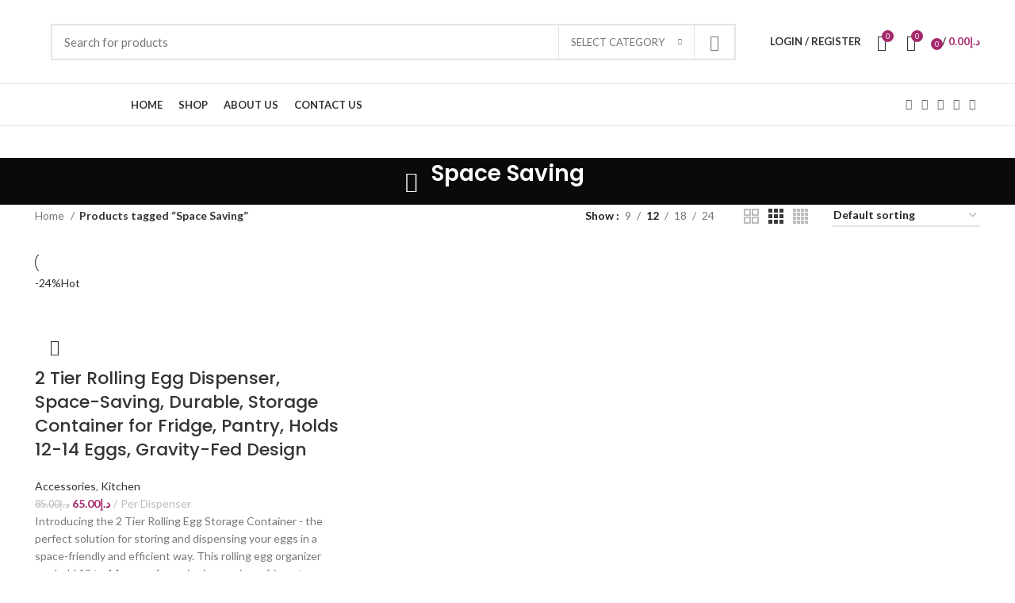

--- FILE ---
content_type: text/html; charset=UTF-8
request_url: https://shopmart.ae/product-tag/space-saving/
body_size: 35909
content:
<!DOCTYPE html>
<html dir="ltr" lang="en-US" prefix="og: https://ogp.me/ns#">
<head>
	<meta charset="UTF-8">
	<link rel="profile" href="https://gmpg.org/xfn/11">
	<link rel="pingback" href="https://shopmart.ae/xmlrpc.php">

			<script>window.MSInputMethodContext && document.documentMode && document.write('<script src="https://shopmart.ae/wp-content/themes/woodmart/js/libs/ie11CustomProperties.min.js"><\/script>');</script>
		<title>Space Saving - Shopmart</title>

		<!-- All in One SEO 4.9.2 - aioseo.com -->
	<meta name="robots" content="max-image-preview:large" />
	<link rel="canonical" href="https://shopmart.ae/product-tag/space-saving/" />
	<meta name="generator" content="All in One SEO (AIOSEO) 4.9.2" />
		<!-- All in One SEO -->

	<!-- Pixel Cat Facebook Pixel Code -->
	<script>
	!function(f,b,e,v,n,t,s){if(f.fbq)return;n=f.fbq=function(){n.callMethod?
	n.callMethod.apply(n,arguments):n.queue.push(arguments)};if(!f._fbq)f._fbq=n;
	n.push=n;n.loaded=!0;n.version='2.0';n.queue=[];t=b.createElement(e);t.async=!0;
	t.src=v;s=b.getElementsByTagName(e)[0];s.parentNode.insertBefore(t,s)}(window,
	document,'script','https://connect.facebook.net/en_US/fbevents.js' );
	fbq( 'init', '646131550726554' );	</script>
	<!-- DO NOT MODIFY -->
	<!-- End Facebook Pixel Code -->
	
<!-- Google Tag Manager for WordPress by gtm4wp.com -->
<script data-cfasync="false" data-pagespeed-no-defer>
	var gtm4wp_datalayer_name = "dataLayer";
	var dataLayer = dataLayer || [];
	const gtm4wp_use_sku_instead = 1;
	const gtm4wp_currency = 'AED';
	const gtm4wp_product_per_impression = 10;
	const gtm4wp_clear_ecommerce = false;
	const gtm4wp_datalayer_max_timeout = 2000;
</script>
<!-- End Google Tag Manager for WordPress by gtm4wp.com --><link rel='dns-prefetch' href='//assets.pinterest.com' />
<link rel='dns-prefetch' href='//fonts.googleapis.com' />
<link rel="alternate" type="application/rss+xml" title="Shopmart &raquo; Feed" href="https://shopmart.ae/feed/" />
<link rel="alternate" type="application/rss+xml" title="Shopmart &raquo; Comments Feed" href="https://shopmart.ae/comments/feed/" />
<link rel="alternate" type="application/rss+xml" title="Shopmart &raquo; Space Saving Tag Feed" href="https://shopmart.ae/product-tag/space-saving/feed/" />
<style id='wp-img-auto-sizes-contain-inline-css' type='text/css'>
img:is([sizes=auto i],[sizes^="auto," i]){contain-intrinsic-size:3000px 1500px}
/*# sourceURL=wp-img-auto-sizes-contain-inline-css */
</style>

<link rel='stylesheet' id='wp-block-library-css' href='https://shopmart.ae/wp-includes/css/dist/block-library/style.min.css?ver=6.9' type='text/css' media='all' />
<style id='classic-theme-styles-inline-css' type='text/css'>
/*! This file is auto-generated */
.wp-block-button__link{color:#fff;background-color:#32373c;border-radius:9999px;box-shadow:none;text-decoration:none;padding:calc(.667em + 2px) calc(1.333em + 2px);font-size:1.125em}.wp-block-file__button{background:#32373c;color:#fff;text-decoration:none}
/*# sourceURL=/wp-includes/css/classic-themes.min.css */
</style>
<link rel='stylesheet' id='aioseo/css/src/vue/standalone/blocks/table-of-contents/global.scss-css' href='https://shopmart.ae/wp-content/plugins/all-in-one-seo-pack/dist/Lite/assets/css/table-of-contents/global.e90f6d47.css?ver=4.9.2' type='text/css' media='all' />
<style id='safe-svg-svg-icon-style-inline-css' type='text/css'>
.safe-svg-cover{text-align:center}.safe-svg-cover .safe-svg-inside{display:inline-block;max-width:100%}.safe-svg-cover svg{fill:currentColor;height:100%;max-height:100%;max-width:100%;width:100%}

/*# sourceURL=https://shopmart.ae/wp-content/plugins/safe-svg/dist/safe-svg-block-frontend.css */
</style>
<style id='joinchat-button-style-inline-css' type='text/css'>
.wp-block-joinchat-button{border:none!important;text-align:center}.wp-block-joinchat-button figure{display:table;margin:0 auto;padding:0}.wp-block-joinchat-button figcaption{font:normal normal 400 .6em/2em var(--wp--preset--font-family--system-font,sans-serif);margin:0;padding:0}.wp-block-joinchat-button .joinchat-button__qr{background-color:#fff;border:6px solid #25d366;border-radius:30px;box-sizing:content-box;display:block;height:200px;margin:auto;overflow:hidden;padding:10px;width:200px}.wp-block-joinchat-button .joinchat-button__qr canvas,.wp-block-joinchat-button .joinchat-button__qr img{display:block;margin:auto}.wp-block-joinchat-button .joinchat-button__link{align-items:center;background-color:#25d366;border:6px solid #25d366;border-radius:30px;display:inline-flex;flex-flow:row nowrap;justify-content:center;line-height:1.25em;margin:0 auto;text-decoration:none}.wp-block-joinchat-button .joinchat-button__link:before{background:transparent var(--joinchat-ico) no-repeat center;background-size:100%;content:"";display:block;height:1.5em;margin:-.75em .75em -.75em 0;width:1.5em}.wp-block-joinchat-button figure+.joinchat-button__link{margin-top:10px}@media (orientation:landscape)and (min-height:481px),(orientation:portrait)and (min-width:481px){.wp-block-joinchat-button.joinchat-button--qr-only figure+.joinchat-button__link{display:none}}@media (max-width:480px),(orientation:landscape)and (max-height:480px){.wp-block-joinchat-button figure{display:none}}

/*# sourceURL=https://shopmart.ae/wp-content/plugins/creame-whatsapp-me/gutenberg/build/style-index.css */
</style>
<style id='global-styles-inline-css' type='text/css'>
:root{--wp--preset--aspect-ratio--square: 1;--wp--preset--aspect-ratio--4-3: 4/3;--wp--preset--aspect-ratio--3-4: 3/4;--wp--preset--aspect-ratio--3-2: 3/2;--wp--preset--aspect-ratio--2-3: 2/3;--wp--preset--aspect-ratio--16-9: 16/9;--wp--preset--aspect-ratio--9-16: 9/16;--wp--preset--color--black: #000000;--wp--preset--color--cyan-bluish-gray: #abb8c3;--wp--preset--color--white: #ffffff;--wp--preset--color--pale-pink: #f78da7;--wp--preset--color--vivid-red: #cf2e2e;--wp--preset--color--luminous-vivid-orange: #ff6900;--wp--preset--color--luminous-vivid-amber: #fcb900;--wp--preset--color--light-green-cyan: #7bdcb5;--wp--preset--color--vivid-green-cyan: #00d084;--wp--preset--color--pale-cyan-blue: #8ed1fc;--wp--preset--color--vivid-cyan-blue: #0693e3;--wp--preset--color--vivid-purple: #9b51e0;--wp--preset--gradient--vivid-cyan-blue-to-vivid-purple: linear-gradient(135deg,rgb(6,147,227) 0%,rgb(155,81,224) 100%);--wp--preset--gradient--light-green-cyan-to-vivid-green-cyan: linear-gradient(135deg,rgb(122,220,180) 0%,rgb(0,208,130) 100%);--wp--preset--gradient--luminous-vivid-amber-to-luminous-vivid-orange: linear-gradient(135deg,rgb(252,185,0) 0%,rgb(255,105,0) 100%);--wp--preset--gradient--luminous-vivid-orange-to-vivid-red: linear-gradient(135deg,rgb(255,105,0) 0%,rgb(207,46,46) 100%);--wp--preset--gradient--very-light-gray-to-cyan-bluish-gray: linear-gradient(135deg,rgb(238,238,238) 0%,rgb(169,184,195) 100%);--wp--preset--gradient--cool-to-warm-spectrum: linear-gradient(135deg,rgb(74,234,220) 0%,rgb(151,120,209) 20%,rgb(207,42,186) 40%,rgb(238,44,130) 60%,rgb(251,105,98) 80%,rgb(254,248,76) 100%);--wp--preset--gradient--blush-light-purple: linear-gradient(135deg,rgb(255,206,236) 0%,rgb(152,150,240) 100%);--wp--preset--gradient--blush-bordeaux: linear-gradient(135deg,rgb(254,205,165) 0%,rgb(254,45,45) 50%,rgb(107,0,62) 100%);--wp--preset--gradient--luminous-dusk: linear-gradient(135deg,rgb(255,203,112) 0%,rgb(199,81,192) 50%,rgb(65,88,208) 100%);--wp--preset--gradient--pale-ocean: linear-gradient(135deg,rgb(255,245,203) 0%,rgb(182,227,212) 50%,rgb(51,167,181) 100%);--wp--preset--gradient--electric-grass: linear-gradient(135deg,rgb(202,248,128) 0%,rgb(113,206,126) 100%);--wp--preset--gradient--midnight: linear-gradient(135deg,rgb(2,3,129) 0%,rgb(40,116,252) 100%);--wp--preset--font-size--small: 13px;--wp--preset--font-size--medium: 20px;--wp--preset--font-size--large: 36px;--wp--preset--font-size--x-large: 42px;--wp--preset--spacing--20: 0.44rem;--wp--preset--spacing--30: 0.67rem;--wp--preset--spacing--40: 1rem;--wp--preset--spacing--50: 1.5rem;--wp--preset--spacing--60: 2.25rem;--wp--preset--spacing--70: 3.38rem;--wp--preset--spacing--80: 5.06rem;--wp--preset--shadow--natural: 6px 6px 9px rgba(0, 0, 0, 0.2);--wp--preset--shadow--deep: 12px 12px 50px rgba(0, 0, 0, 0.4);--wp--preset--shadow--sharp: 6px 6px 0px rgba(0, 0, 0, 0.2);--wp--preset--shadow--outlined: 6px 6px 0px -3px rgb(255, 255, 255), 6px 6px rgb(0, 0, 0);--wp--preset--shadow--crisp: 6px 6px 0px rgb(0, 0, 0);}:where(.is-layout-flex){gap: 0.5em;}:where(.is-layout-grid){gap: 0.5em;}body .is-layout-flex{display: flex;}.is-layout-flex{flex-wrap: wrap;align-items: center;}.is-layout-flex > :is(*, div){margin: 0;}body .is-layout-grid{display: grid;}.is-layout-grid > :is(*, div){margin: 0;}:where(.wp-block-columns.is-layout-flex){gap: 2em;}:where(.wp-block-columns.is-layout-grid){gap: 2em;}:where(.wp-block-post-template.is-layout-flex){gap: 1.25em;}:where(.wp-block-post-template.is-layout-grid){gap: 1.25em;}.has-black-color{color: var(--wp--preset--color--black) !important;}.has-cyan-bluish-gray-color{color: var(--wp--preset--color--cyan-bluish-gray) !important;}.has-white-color{color: var(--wp--preset--color--white) !important;}.has-pale-pink-color{color: var(--wp--preset--color--pale-pink) !important;}.has-vivid-red-color{color: var(--wp--preset--color--vivid-red) !important;}.has-luminous-vivid-orange-color{color: var(--wp--preset--color--luminous-vivid-orange) !important;}.has-luminous-vivid-amber-color{color: var(--wp--preset--color--luminous-vivid-amber) !important;}.has-light-green-cyan-color{color: var(--wp--preset--color--light-green-cyan) !important;}.has-vivid-green-cyan-color{color: var(--wp--preset--color--vivid-green-cyan) !important;}.has-pale-cyan-blue-color{color: var(--wp--preset--color--pale-cyan-blue) !important;}.has-vivid-cyan-blue-color{color: var(--wp--preset--color--vivid-cyan-blue) !important;}.has-vivid-purple-color{color: var(--wp--preset--color--vivid-purple) !important;}.has-black-background-color{background-color: var(--wp--preset--color--black) !important;}.has-cyan-bluish-gray-background-color{background-color: var(--wp--preset--color--cyan-bluish-gray) !important;}.has-white-background-color{background-color: var(--wp--preset--color--white) !important;}.has-pale-pink-background-color{background-color: var(--wp--preset--color--pale-pink) !important;}.has-vivid-red-background-color{background-color: var(--wp--preset--color--vivid-red) !important;}.has-luminous-vivid-orange-background-color{background-color: var(--wp--preset--color--luminous-vivid-orange) !important;}.has-luminous-vivid-amber-background-color{background-color: var(--wp--preset--color--luminous-vivid-amber) !important;}.has-light-green-cyan-background-color{background-color: var(--wp--preset--color--light-green-cyan) !important;}.has-vivid-green-cyan-background-color{background-color: var(--wp--preset--color--vivid-green-cyan) !important;}.has-pale-cyan-blue-background-color{background-color: var(--wp--preset--color--pale-cyan-blue) !important;}.has-vivid-cyan-blue-background-color{background-color: var(--wp--preset--color--vivid-cyan-blue) !important;}.has-vivid-purple-background-color{background-color: var(--wp--preset--color--vivid-purple) !important;}.has-black-border-color{border-color: var(--wp--preset--color--black) !important;}.has-cyan-bluish-gray-border-color{border-color: var(--wp--preset--color--cyan-bluish-gray) !important;}.has-white-border-color{border-color: var(--wp--preset--color--white) !important;}.has-pale-pink-border-color{border-color: var(--wp--preset--color--pale-pink) !important;}.has-vivid-red-border-color{border-color: var(--wp--preset--color--vivid-red) !important;}.has-luminous-vivid-orange-border-color{border-color: var(--wp--preset--color--luminous-vivid-orange) !important;}.has-luminous-vivid-amber-border-color{border-color: var(--wp--preset--color--luminous-vivid-amber) !important;}.has-light-green-cyan-border-color{border-color: var(--wp--preset--color--light-green-cyan) !important;}.has-vivid-green-cyan-border-color{border-color: var(--wp--preset--color--vivid-green-cyan) !important;}.has-pale-cyan-blue-border-color{border-color: var(--wp--preset--color--pale-cyan-blue) !important;}.has-vivid-cyan-blue-border-color{border-color: var(--wp--preset--color--vivid-cyan-blue) !important;}.has-vivid-purple-border-color{border-color: var(--wp--preset--color--vivid-purple) !important;}.has-vivid-cyan-blue-to-vivid-purple-gradient-background{background: var(--wp--preset--gradient--vivid-cyan-blue-to-vivid-purple) !important;}.has-light-green-cyan-to-vivid-green-cyan-gradient-background{background: var(--wp--preset--gradient--light-green-cyan-to-vivid-green-cyan) !important;}.has-luminous-vivid-amber-to-luminous-vivid-orange-gradient-background{background: var(--wp--preset--gradient--luminous-vivid-amber-to-luminous-vivid-orange) !important;}.has-luminous-vivid-orange-to-vivid-red-gradient-background{background: var(--wp--preset--gradient--luminous-vivid-orange-to-vivid-red) !important;}.has-very-light-gray-to-cyan-bluish-gray-gradient-background{background: var(--wp--preset--gradient--very-light-gray-to-cyan-bluish-gray) !important;}.has-cool-to-warm-spectrum-gradient-background{background: var(--wp--preset--gradient--cool-to-warm-spectrum) !important;}.has-blush-light-purple-gradient-background{background: var(--wp--preset--gradient--blush-light-purple) !important;}.has-blush-bordeaux-gradient-background{background: var(--wp--preset--gradient--blush-bordeaux) !important;}.has-luminous-dusk-gradient-background{background: var(--wp--preset--gradient--luminous-dusk) !important;}.has-pale-ocean-gradient-background{background: var(--wp--preset--gradient--pale-ocean) !important;}.has-electric-grass-gradient-background{background: var(--wp--preset--gradient--electric-grass) !important;}.has-midnight-gradient-background{background: var(--wp--preset--gradient--midnight) !important;}.has-small-font-size{font-size: var(--wp--preset--font-size--small) !important;}.has-medium-font-size{font-size: var(--wp--preset--font-size--medium) !important;}.has-large-font-size{font-size: var(--wp--preset--font-size--large) !important;}.has-x-large-font-size{font-size: var(--wp--preset--font-size--x-large) !important;}
:where(.wp-block-post-template.is-layout-flex){gap: 1.25em;}:where(.wp-block-post-template.is-layout-grid){gap: 1.25em;}
:where(.wp-block-term-template.is-layout-flex){gap: 1.25em;}:where(.wp-block-term-template.is-layout-grid){gap: 1.25em;}
:where(.wp-block-columns.is-layout-flex){gap: 2em;}:where(.wp-block-columns.is-layout-grid){gap: 2em;}
:root :where(.wp-block-pullquote){font-size: 1.5em;line-height: 1.6;}
/*# sourceURL=global-styles-inline-css */
</style>
<style id='woocommerce-inline-inline-css' type='text/css'>
.woocommerce form .form-row .required { visibility: visible; }
/*# sourceURL=woocommerce-inline-inline-css */
</style>
<link rel='stylesheet' id='pinterest-for-woocommerce-pins-css' href='//shopmart.ae/wp-content/plugins/pinterest-for-woocommerce/assets/css/frontend/pinterest-for-woocommerce-pins.min.css?ver=1.4.23' type='text/css' media='all' />
<link rel='stylesheet' id='elementor-icons-css' href='https://shopmart.ae/wp-content/plugins/elementor/assets/lib/eicons/css/elementor-icons.min.css?ver=5.46.0' type='text/css' media='all' />
<link rel='stylesheet' id='elementor-frontend-css' href='https://shopmart.ae/wp-content/plugins/elementor/assets/css/frontend.min.css?ver=3.34.2' type='text/css' media='all' />
<link rel='stylesheet' id='elementor-post-15-css' href='https://shopmart.ae/wp-content/uploads/elementor/css/post-15.css?ver=1768929592' type='text/css' media='all' />
<link rel='stylesheet' id='bootstrap-css' href='https://shopmart.ae/wp-content/themes/woodmart/css/bootstrap-light.min.css?ver=6.5.4' type='text/css' media='all' />
<link rel='stylesheet' id='woodmart-style-css' href='https://shopmart.ae/wp-content/themes/woodmart/css/parts/base.min.css?ver=6.5.4' type='text/css' media='all' />
<link rel='stylesheet' id='wd-widget-recent-post-comments-css' href='https://shopmart.ae/wp-content/themes/woodmart/css/parts/widget-recent-post-comments.min.css?ver=6.5.4' type='text/css' media='all' />
<link rel='stylesheet' id='wd-widget-wd-recent-posts-css' href='https://shopmart.ae/wp-content/themes/woodmart/css/parts/widget-wd-recent-posts.min.css?ver=6.5.4' type='text/css' media='all' />
<link rel='stylesheet' id='wd-widget-nav-css' href='https://shopmart.ae/wp-content/themes/woodmart/css/parts/widget-nav.min.css?ver=6.5.4' type='text/css' media='all' />
<link rel='stylesheet' id='wd-widget-wd-layered-nav-css' href='https://shopmart.ae/wp-content/themes/woodmart/css/parts/woo-widget-wd-layered-nav.min.css?ver=6.5.4' type='text/css' media='all' />
<link rel='stylesheet' id='wd-widget-layered-nav-stock-status-css' href='https://shopmart.ae/wp-content/themes/woodmart/css/parts/woo-widget-layered-nav-stock-status.min.css?ver=6.5.4' type='text/css' media='all' />
<link rel='stylesheet' id='wd-widget-product-list-css' href='https://shopmart.ae/wp-content/themes/woodmart/css/parts/woo-widget-product-list.min.css?ver=6.5.4' type='text/css' media='all' />
<link rel='stylesheet' id='wd-widget-slider-price-filter-css' href='https://shopmart.ae/wp-content/themes/woodmart/css/parts/woo-widget-slider-price-filter.min.css?ver=6.5.4' type='text/css' media='all' />
<link rel='stylesheet' id='wd-wp-gutenberg-css' href='https://shopmart.ae/wp-content/themes/woodmart/css/parts/wp-gutenberg.min.css?ver=6.5.4' type='text/css' media='all' />
<link rel='stylesheet' id='wd-wpcf7-css' href='https://shopmart.ae/wp-content/themes/woodmart/css/parts/int-wpcf7.min.css?ver=6.5.4' type='text/css' media='all' />
<link rel='stylesheet' id='wd-revolution-slider-css' href='https://shopmart.ae/wp-content/themes/woodmart/css/parts/int-rev-slider.min.css?ver=6.5.4' type='text/css' media='all' />
<link rel='stylesheet' id='wd-woo-stripe-css' href='https://shopmart.ae/wp-content/themes/woodmart/css/parts/int-woo-stripe.min.css?ver=6.5.4' type='text/css' media='all' />
<link rel='stylesheet' id='wd-base-deprecated-css' href='https://shopmart.ae/wp-content/themes/woodmart/css/parts/base-deprecated.min.css?ver=6.5.4' type='text/css' media='all' />
<link rel='stylesheet' id='wd-elementor-base-css' href='https://shopmart.ae/wp-content/themes/woodmart/css/parts/int-elem-base.min.css?ver=6.5.4' type='text/css' media='all' />
<link rel='stylesheet' id='wd-woocommerce-base-css' href='https://shopmart.ae/wp-content/themes/woodmart/css/parts/woocommerce-base.min.css?ver=6.5.4' type='text/css' media='all' />
<link rel='stylesheet' id='wd-mod-star-rating-css' href='https://shopmart.ae/wp-content/themes/woodmart/css/parts/mod-star-rating.min.css?ver=6.5.4' type='text/css' media='all' />
<link rel='stylesheet' id='wd-woo-el-track-order-css' href='https://shopmart.ae/wp-content/themes/woodmart/css/parts/woo-el-track-order.min.css?ver=6.5.4' type='text/css' media='all' />
<link rel='stylesheet' id='wd-woo-gutenberg-css' href='https://shopmart.ae/wp-content/themes/woodmart/css/parts/woo-gutenberg.min.css?ver=6.5.4' type='text/css' media='all' />
<link rel='stylesheet' id='wd-widget-active-filters-css' href='https://shopmart.ae/wp-content/themes/woodmart/css/parts/woo-widget-active-filters.min.css?ver=6.5.4' type='text/css' media='all' />
<link rel='stylesheet' id='wd-woo-shop-opt-shop-ajax-css' href='https://shopmart.ae/wp-content/themes/woodmart/css/parts/woo-shop-opt-shop-ajax.min.css?ver=6.5.4' type='text/css' media='all' />
<link rel='stylesheet' id='wd-woo-shop-predefined-css' href='https://shopmart.ae/wp-content/themes/woodmart/css/parts/woo-shop-predefined.min.css?ver=6.5.4' type='text/css' media='all' />
<link rel='stylesheet' id='wd-woo-shop-el-active-filters-css' href='https://shopmart.ae/wp-content/themes/woodmart/css/parts/woo-shop-el-active-filters.min.css?ver=6.5.4' type='text/css' media='all' />
<link rel='stylesheet' id='wd-woo-shop-el-products-per-page-css' href='https://shopmart.ae/wp-content/themes/woodmart/css/parts/woo-shop-el-products-per-page.min.css?ver=6.5.4' type='text/css' media='all' />
<link rel='stylesheet' id='wd-woo-shop-page-title-css' href='https://shopmart.ae/wp-content/themes/woodmart/css/parts/woo-shop-page-title.min.css?ver=6.5.4' type='text/css' media='all' />
<link rel='stylesheet' id='wd-woo-mod-shop-loop-head-css' href='https://shopmart.ae/wp-content/themes/woodmart/css/parts/woo-mod-shop-loop-head.min.css?ver=6.5.4' type='text/css' media='all' />
<link rel='stylesheet' id='wd-woo-shop-el-order-by-css' href='https://shopmart.ae/wp-content/themes/woodmart/css/parts/woo-shop-el-order-by.min.css?ver=6.5.4' type='text/css' media='all' />
<link rel='stylesheet' id='wd-woo-shop-el-products-view-css' href='https://shopmart.ae/wp-content/themes/woodmart/css/parts/woo-shop-el-products-view.min.css?ver=6.5.4' type='text/css' media='all' />
<link rel='stylesheet' id='wd-woo-shop-opt-without-title-css' href='https://shopmart.ae/wp-content/themes/woodmart/css/parts/woo-shop-opt-without-title.min.css?ver=6.5.4' type='text/css' media='all' />
<link rel='stylesheet' id='child-style-css' href='https://shopmart.ae/wp-content/themes/woodmart-child/style.css?ver=6.5.4' type='text/css' media='all' />
<link rel='stylesheet' id='wd-header-base-css' href='https://shopmart.ae/wp-content/themes/woodmart/css/parts/header-base.min.css?ver=6.5.4' type='text/css' media='all' />
<link rel='stylesheet' id='wd-mod-tools-css' href='https://shopmart.ae/wp-content/themes/woodmart/css/parts/mod-tools.min.css?ver=6.5.4' type='text/css' media='all' />
<link rel='stylesheet' id='wd-header-elements-base-css' href='https://shopmart.ae/wp-content/themes/woodmart/css/parts/header-el-base.min.css?ver=6.5.4' type='text/css' media='all' />
<link rel='stylesheet' id='wd-social-icons-css' href='https://shopmart.ae/wp-content/themes/woodmart/css/parts/el-social-icons.min.css?ver=6.5.4' type='text/css' media='all' />
<link rel='stylesheet' id='wd-header-search-css' href='https://shopmart.ae/wp-content/themes/woodmart/css/parts/header-el-search.min.css?ver=6.5.4' type='text/css' media='all' />
<link rel='stylesheet' id='wd-header-search-form-css' href='https://shopmart.ae/wp-content/themes/woodmart/css/parts/header-el-search-form.min.css?ver=6.5.4' type='text/css' media='all' />
<link rel='stylesheet' id='wd-wd-search-results-css' href='https://shopmart.ae/wp-content/themes/woodmart/css/parts/wd-search-results.min.css?ver=6.5.4' type='text/css' media='all' />
<link rel='stylesheet' id='wd-wd-search-form-css' href='https://shopmart.ae/wp-content/themes/woodmart/css/parts/wd-search-form.min.css?ver=6.5.4' type='text/css' media='all' />
<link rel='stylesheet' id='wd-wd-search-cat-css' href='https://shopmart.ae/wp-content/themes/woodmart/css/parts/wd-search-cat.min.css?ver=6.5.4' type='text/css' media='all' />
<link rel='stylesheet' id='wd-woo-mod-login-form-css' href='https://shopmart.ae/wp-content/themes/woodmart/css/parts/woo-mod-login-form.min.css?ver=6.5.4' type='text/css' media='all' />
<link rel='stylesheet' id='wd-header-my-account-css' href='https://shopmart.ae/wp-content/themes/woodmart/css/parts/header-el-my-account.min.css?ver=6.5.4' type='text/css' media='all' />
<link rel='stylesheet' id='wd-header-cart-side-css' href='https://shopmart.ae/wp-content/themes/woodmart/css/parts/header-el-cart-side.min.css?ver=6.5.4' type='text/css' media='all' />
<link rel='stylesheet' id='wd-header-cart-css' href='https://shopmart.ae/wp-content/themes/woodmart/css/parts/header-el-cart.min.css?ver=6.5.4' type='text/css' media='all' />
<link rel='stylesheet' id='wd-widget-shopping-cart-css' href='https://shopmart.ae/wp-content/themes/woodmart/css/parts/woo-widget-shopping-cart.min.css?ver=6.5.4' type='text/css' media='all' />
<link rel='stylesheet' id='wd-header-categories-nav-css' href='https://shopmart.ae/wp-content/themes/woodmart/css/parts/header-el-category-nav.min.css?ver=6.5.4' type='text/css' media='all' />
<link rel='stylesheet' id='wd-mod-nav-vertical-css' href='https://shopmart.ae/wp-content/themes/woodmart/css/parts/mod-nav-vertical.min.css?ver=6.5.4' type='text/css' media='all' />
<link rel='stylesheet' id='wd-page-title-css' href='https://shopmart.ae/wp-content/themes/woodmart/css/parts/page-title.min.css?ver=6.5.4' type='text/css' media='all' />
<link rel='stylesheet' id='wd-shop-filter-area-css' href='https://shopmart.ae/wp-content/themes/woodmart/css/parts/woo-shop-el-filters-area.min.css?ver=6.5.4' type='text/css' media='all' />
<link rel='stylesheet' id='wd-sticky-loader-css' href='https://shopmart.ae/wp-content/themes/woodmart/css/parts/mod-sticky-loader.min.css?ver=6.5.4' type='text/css' media='all' />
<link rel='stylesheet' id='wd-product-loop-css' href='https://shopmart.ae/wp-content/themes/woodmart/css/parts/woo-product-loop.min.css?ver=6.5.4' type='text/css' media='all' />
<link rel='stylesheet' id='wd-product-loop-base-css' href='https://shopmart.ae/wp-content/themes/woodmart/css/parts/woo-product-loop-base.min.css?ver=6.5.4' type='text/css' media='all' />
<link rel='stylesheet' id='wd-woo-mod-add-btn-replace-css' href='https://shopmart.ae/wp-content/themes/woodmart/css/parts/woo-mod-add-btn-replace.min.css?ver=6.5.4' type='text/css' media='all' />
<link rel='stylesheet' id='wd-mod-more-description-css' href='https://shopmart.ae/wp-content/themes/woodmart/css/parts/mod-more-description.min.css?ver=6.5.4' type='text/css' media='all' />
<link rel='stylesheet' id='wd-categories-loop-default-css' href='https://shopmart.ae/wp-content/themes/woodmart/css/parts/woo-categories-loop-default-old.min.css?ver=6.5.4' type='text/css' media='all' />
<link rel='stylesheet' id='wd-categories-loop-css' href='https://shopmart.ae/wp-content/themes/woodmart/css/parts/woo-categories-loop-old.min.css?ver=6.5.4' type='text/css' media='all' />
<link rel='stylesheet' id='wd-woo-mod-product-labels-css' href='https://shopmart.ae/wp-content/themes/woodmart/css/parts/woo-mod-product-labels.min.css?ver=6.5.4' type='text/css' media='all' />
<link rel='stylesheet' id='wd-woo-mod-product-labels-round-css' href='https://shopmart.ae/wp-content/themes/woodmart/css/parts/woo-mod-product-labels-round.min.css?ver=6.5.4' type='text/css' media='all' />
<link rel='stylesheet' id='wd-add-to-cart-popup-css' href='https://shopmart.ae/wp-content/themes/woodmart/css/parts/woo-opt-add-to-cart-popup.min.css?ver=6.5.4' type='text/css' media='all' />
<link rel='stylesheet' id='wd-mfp-popup-css' href='https://shopmart.ae/wp-content/themes/woodmart/css/parts/lib-magnific-popup.min.css?ver=6.5.4' type='text/css' media='all' />
<link rel='stylesheet' id='wd-footer-base-css' href='https://shopmart.ae/wp-content/themes/woodmart/css/parts/footer-base.min.css?ver=6.5.4' type='text/css' media='all' />
<link rel='stylesheet' id='wd-text-block-css' href='https://shopmart.ae/wp-content/themes/woodmart/css/parts/el-text-block.min.css?ver=6.5.4' type='text/css' media='all' />
<link rel='stylesheet' id='wd-list-css' href='https://shopmart.ae/wp-content/themes/woodmart/css/parts/el-list.min.css?ver=6.5.4' type='text/css' media='all' />
<link rel='stylesheet' id='wd-scroll-top-css' href='https://shopmart.ae/wp-content/themes/woodmart/css/parts/opt-scrolltotop.min.css?ver=6.5.4' type='text/css' media='all' />
<link rel='stylesheet' id='wd-header-my-account-sidebar-css' href='https://shopmart.ae/wp-content/themes/woodmart/css/parts/header-el-my-account-sidebar.min.css?ver=6.5.4' type='text/css' media='all' />
<link rel='stylesheet' id='wd-bottom-toolbar-css' href='https://shopmart.ae/wp-content/themes/woodmart/css/parts/opt-bottom-toolbar.min.css?ver=6.5.4' type='text/css' media='all' />
<link rel='stylesheet' id='xts-style-header_153799-css' href='https://shopmart.ae/wp-content/uploads/2023/04/xts-header_153799-1680325492.css?ver=6.5.4' type='text/css' media='all' />
<link rel='stylesheet' id='xts-style-theme_settings_default-css' href='https://shopmart.ae/wp-content/uploads/2023/07/xts-theme_settings_default-1688837432.css?ver=6.5.4' type='text/css' media='all' />
<link rel='stylesheet' id='xts-google-fonts-css' href='https://fonts.googleapis.com/css?family=Lato%3A400%2C700%7CPoppins%3A400%2C600%2C500&#038;ver=6.5.4' type='text/css' media='all' />
<link rel='stylesheet' id='elementor-gf-local-roboto-css' href='https://shopmart.ae/wp-content/uploads/elementor/google-fonts/css/roboto.css?ver=1742231933' type='text/css' media='all' />
<link rel='stylesheet' id='elementor-gf-local-robotoslab-css' href='https://shopmart.ae/wp-content/uploads/elementor/google-fonts/css/robotoslab.css?ver=1742231948' type='text/css' media='all' />
<script type="text/javascript" src="https://shopmart.ae/wp-includes/js/jquery/jquery.min.js?ver=3.7.1" id="jquery-core-js"></script>
<script type="text/javascript" src="https://shopmart.ae/wp-includes/js/jquery/jquery-migrate.min.js?ver=3.4.1" id="jquery-migrate-js"></script>
<script type="text/javascript" src="https://shopmart.ae/wp-content/plugins/woocommerce/assets/js/jquery-blockui/jquery.blockUI.min.js?ver=2.7.0-wc.10.4.3" id="wc-jquery-blockui-js" defer="defer" data-wp-strategy="defer"></script>
<script type="text/javascript" id="wc-add-to-cart-js-extra">
/* <![CDATA[ */
var wc_add_to_cart_params = {"ajax_url":"/wp-admin/admin-ajax.php","wc_ajax_url":"/?wc-ajax=%%endpoint%%","i18n_view_cart":"View cart","cart_url":"https://shopmart.ae/cart/","is_cart":"","cart_redirect_after_add":"no"};
//# sourceURL=wc-add-to-cart-js-extra
/* ]]> */
</script>
<script type="text/javascript" src="https://shopmart.ae/wp-content/plugins/woocommerce/assets/js/frontend/add-to-cart.min.js?ver=10.4.3" id="wc-add-to-cart-js" defer="defer" data-wp-strategy="defer"></script>
<script type="text/javascript" src="https://shopmart.ae/wp-content/plugins/woocommerce/assets/js/js-cookie/js.cookie.min.js?ver=2.1.4-wc.10.4.3" id="wc-js-cookie-js" defer="defer" data-wp-strategy="defer"></script>
<script type="text/javascript" id="woocommerce-js-extra">
/* <![CDATA[ */
var woocommerce_params = {"ajax_url":"/wp-admin/admin-ajax.php","wc_ajax_url":"/?wc-ajax=%%endpoint%%","i18n_password_show":"Show password","i18n_password_hide":"Hide password"};
//# sourceURL=woocommerce-js-extra
/* ]]> */
</script>
<script type="text/javascript" src="https://shopmart.ae/wp-content/plugins/woocommerce/assets/js/frontend/woocommerce.min.js?ver=10.4.3" id="woocommerce-js" defer="defer" data-wp-strategy="defer"></script>
<script type="text/javascript" src="https://shopmart.ae/wp-content/themes/woodmart/js/libs/device.min.js?ver=6.5.4" id="wd-device-library-js"></script>
<link rel="https://api.w.org/" href="https://shopmart.ae/wp-json/" /><link rel="alternate" title="JSON" type="application/json" href="https://shopmart.ae/wp-json/wp/v2/product_tag/103" /><link rel="EditURI" type="application/rsd+xml" title="RSD" href="https://shopmart.ae/xmlrpc.php?rsd" />
<meta name="generator" content="WordPress 6.9" />
<meta name="generator" content="WooCommerce 10.4.3" />

<!-- Google Tag Manager for WordPress by gtm4wp.com -->
<!-- GTM Container placement set to automatic -->
<script data-cfasync="false" data-pagespeed-no-defer>
	var dataLayer_content = {"pagePostType":"product","pagePostType2":"tax-product","pageCategory":[],"customerTotalOrders":0,"customerTotalOrderValue":0,"customerFirstName":"","customerLastName":"","customerBillingFirstName":"","customerBillingLastName":"","customerBillingCompany":"","customerBillingAddress1":"","customerBillingAddress2":"","customerBillingCity":"","customerBillingState":"","customerBillingPostcode":"","customerBillingCountry":"","customerBillingEmail":"","customerBillingEmailHash":"","customerBillingPhone":"","customerShippingFirstName":"","customerShippingLastName":"","customerShippingCompany":"","customerShippingAddress1":"","customerShippingAddress2":"","customerShippingCity":"","customerShippingState":"","customerShippingPostcode":"","customerShippingCountry":"","cartContent":{"totals":{"applied_coupons":[],"discount_total":0,"subtotal":0,"total":0},"items":[]}};
	dataLayer.push( dataLayer_content );
</script>
<script data-cfasync="false" data-pagespeed-no-defer>
(function(w,d,s,l,i){w[l]=w[l]||[];w[l].push({'gtm.start':
new Date().getTime(),event:'gtm.js'});var f=d.getElementsByTagName(s)[0],
j=d.createElement(s),dl=l!='dataLayer'?'&l='+l:'';j.async=true;j.src=
'//www.googletagmanager.com/gtm.js?id='+i+dl;f.parentNode.insertBefore(j,f);
})(window,document,'script','dataLayer','GTM-TJP58ML');
</script>
<!-- End Google Tag Manager for WordPress by gtm4wp.com --><!-- Google site verification - Google for WooCommerce -->
<meta name="google-site-verification" content="-JefiQiBdfYKCUGAmx-m8u_b8cj_cDXnrkIo_MZbIZk" />
					<meta name="viewport" content="width=device-width, initial-scale=1.0, maximum-scale=1.0, user-scalable=no">
										<noscript><style>.woocommerce-product-gallery{ opacity: 1 !important; }</style></noscript>
	<meta name="generator" content="Elementor 3.34.2; features: additional_custom_breakpoints; settings: css_print_method-external, google_font-enabled, font_display-auto">
<style type="text/css">.recentcomments a{display:inline !important;padding:0 !important;margin:0 !important;}</style>			<style>
				.e-con.e-parent:nth-of-type(n+4):not(.e-lazyloaded):not(.e-no-lazyload),
				.e-con.e-parent:nth-of-type(n+4):not(.e-lazyloaded):not(.e-no-lazyload) * {
					background-image: none !important;
				}
				@media screen and (max-height: 1024px) {
					.e-con.e-parent:nth-of-type(n+3):not(.e-lazyloaded):not(.e-no-lazyload),
					.e-con.e-parent:nth-of-type(n+3):not(.e-lazyloaded):not(.e-no-lazyload) * {
						background-image: none !important;
					}
				}
				@media screen and (max-height: 640px) {
					.e-con.e-parent:nth-of-type(n+2):not(.e-lazyloaded):not(.e-no-lazyload),
					.e-con.e-parent:nth-of-type(n+2):not(.e-lazyloaded):not(.e-no-lazyload) * {
						background-image: none !important;
					}
				}
			</style>
			<meta name="bmi-version" content="2.0.0" />      <script defer type="text/javascript" id="bmip-js-inline-remove-js">
        function objectToQueryString(obj){
          return Object.keys(obj).map(key => key + '=' + obj[key]).join('&');
        }

        function globalBMIKeepAlive() {
          let xhr = new XMLHttpRequest();
          let data = { action: "bmip_keepalive", token: "bmip", f: "refresh" };
          let url = 'https://shopmart.ae/wp-admin/admin-ajax.php' + '?' + objectToQueryString(data);
          xhr.open('POST', url, true);
          xhr.setRequestHeader("X-Requested-With", "XMLHttpRequest");
          xhr.onreadystatechange = function () {
            if (xhr.readyState === 4) {
              let response;
              if (response = JSON.parse(xhr.responseText)) {
                if (typeof response.status != 'undefined' && response.status === 'success') {
                  //setTimeout(globalBMIKeepAlive, 3000);
                } else {
                  //setTimeout(globalBMIKeepAlive, 20000);
                }
              }
            }
          };

          xhr.send(JSON.stringify(data));
        }

        document.querySelector('#bmip-js-inline-remove-js').remove();
      </script>
      <meta name="generator" content="Powered by Slider Revolution 6.5.31 - responsive, Mobile-Friendly Slider Plugin for WordPress with comfortable drag and drop interface." />
<link rel="icon" href="https://shopmart.ae/wp-content/uploads/2022/10/cropped-app-icon-logo-32x32.jpg" sizes="32x32" />
<link rel="icon" href="https://shopmart.ae/wp-content/uploads/2022/10/cropped-app-icon-logo-192x192.jpg" sizes="192x192" />
<link rel="apple-touch-icon" href="https://shopmart.ae/wp-content/uploads/2022/10/cropped-app-icon-logo-180x180.jpg" />
<meta name="msapplication-TileImage" content="https://shopmart.ae/wp-content/uploads/2022/10/cropped-app-icon-logo-270x270.jpg" />
<script>function setREVStartSize(e){
			//window.requestAnimationFrame(function() {
				window.RSIW = window.RSIW===undefined ? window.innerWidth : window.RSIW;
				window.RSIH = window.RSIH===undefined ? window.innerHeight : window.RSIH;
				try {
					var pw = document.getElementById(e.c).parentNode.offsetWidth,
						newh;
					pw = pw===0 || isNaN(pw) || (e.l=="fullwidth" || e.layout=="fullwidth") ? window.RSIW : pw;
					e.tabw = e.tabw===undefined ? 0 : parseInt(e.tabw);
					e.thumbw = e.thumbw===undefined ? 0 : parseInt(e.thumbw);
					e.tabh = e.tabh===undefined ? 0 : parseInt(e.tabh);
					e.thumbh = e.thumbh===undefined ? 0 : parseInt(e.thumbh);
					e.tabhide = e.tabhide===undefined ? 0 : parseInt(e.tabhide);
					e.thumbhide = e.thumbhide===undefined ? 0 : parseInt(e.thumbhide);
					e.mh = e.mh===undefined || e.mh=="" || e.mh==="auto" ? 0 : parseInt(e.mh,0);
					if(e.layout==="fullscreen" || e.l==="fullscreen")
						newh = Math.max(e.mh,window.RSIH);
					else{
						e.gw = Array.isArray(e.gw) ? e.gw : [e.gw];
						for (var i in e.rl) if (e.gw[i]===undefined || e.gw[i]===0) e.gw[i] = e.gw[i-1];
						e.gh = e.el===undefined || e.el==="" || (Array.isArray(e.el) && e.el.length==0)? e.gh : e.el;
						e.gh = Array.isArray(e.gh) ? e.gh : [e.gh];
						for (var i in e.rl) if (e.gh[i]===undefined || e.gh[i]===0) e.gh[i] = e.gh[i-1];
											
						var nl = new Array(e.rl.length),
							ix = 0,
							sl;
						e.tabw = e.tabhide>=pw ? 0 : e.tabw;
						e.thumbw = e.thumbhide>=pw ? 0 : e.thumbw;
						e.tabh = e.tabhide>=pw ? 0 : e.tabh;
						e.thumbh = e.thumbhide>=pw ? 0 : e.thumbh;
						for (var i in e.rl) nl[i] = e.rl[i]<window.RSIW ? 0 : e.rl[i];
						sl = nl[0];
						for (var i in nl) if (sl>nl[i] && nl[i]>0) { sl = nl[i]; ix=i;}
						var m = pw>(e.gw[ix]+e.tabw+e.thumbw) ? 1 : (pw-(e.tabw+e.thumbw)) / (e.gw[ix]);
						newh =  (e.gh[ix] * m) + (e.tabh + e.thumbh);
					}
					var el = document.getElementById(e.c);
					if (el!==null && el) el.style.height = newh+"px";
					el = document.getElementById(e.c+"_wrapper");
					if (el!==null && el) {
						el.style.height = newh+"px";
						el.style.display = "block";
					}
				} catch(e){
					console.log("Failure at Presize of Slider:" + e)
				}
			//});
		  };</script>
<style>
		
		</style>
		<!-- Global site tag (gtag.js) - Google Ads: AW-10807744913 - Google for WooCommerce -->
		<script async src="https://www.googletagmanager.com/gtag/js?id=AW-10807744913"></script>
		<script>
			window.dataLayer = window.dataLayer || [];
			function gtag() { dataLayer.push(arguments); }
			gtag( 'consent', 'default', {
				analytics_storage: 'denied',
				ad_storage: 'denied',
				ad_user_data: 'denied',
				ad_personalization: 'denied',
				region: ['AT', 'BE', 'BG', 'HR', 'CY', 'CZ', 'DK', 'EE', 'FI', 'FR', 'DE', 'GR', 'HU', 'IS', 'IE', 'IT', 'LV', 'LI', 'LT', 'LU', 'MT', 'NL', 'NO', 'PL', 'PT', 'RO', 'SK', 'SI', 'ES', 'SE', 'GB', 'CH'],
				wait_for_update: 500,
			} );
			gtag('js', new Date());
			gtag('set', 'developer_id.dOGY3NW', true);
			gtag("config", "AW-10807744913", { "groups": "GLA", "send_page_view": false });		</script>

		
<!-- Google tag (gtag.js) -->
<script async src="https://www.googletagmanager.com/gtag/js?id=AW-10807744913"></script>
<script>
  window.dataLayer = window.dataLayer || [];
  function gtag(){dataLayer.push(arguments);}
  gtag('js', new Date());

  gtag('config', 'AW-10807744913');
</script>

	
	<script>
!function (w, d, t) {
  w.TiktokAnalyticsObject=t;var ttq=w[t]=w[t]||[];ttq.methods=["page","track","identify","instances","debug","on","off","once","ready","alias","group","enableCookie","disableCookie"],ttq.setAndDefer=function(t,e){t[e]=function(){t.push([e].concat(Array.prototype.slice.call(arguments,0)))}};for(var i=0;i<ttq.methods.length;i++)ttq.setAndDefer(ttq,ttq.methods[i]);ttq.instance=function(t){for(var e=ttq._i[t]||[],n=0;n<ttq.methods.length;n++)ttq.setAndDefer(e,ttq.methods[n]);return e},ttq.load=function(e,n){var i="https://analytics.tiktok.com/i18n/pixel/events.js";ttq._i=ttq._i||{},ttq._i[e]=[],ttq._i[e]._u=i,ttq._t=ttq._t||{},ttq._t[e]=+new Date,ttq._o=ttq._o||{},ttq._o[e]=n||{};var o=document.createElement("script");o.type="text/javascript",o.async=!0,o.src=i+"?sdkid="+e+"&lib="+t;var a=document.getElementsByTagName("script")[0];a.parentNode.insertBefore(o,a)};

  ttq.load('CGLB26JC77UDC08Q5F4G');
  ttq.page();
}(window, document, 'ttq');
</script>

<!-- Meta Pixel Code -->
<script>
!function(f,b,e,v,n,t,s)
{if(f.fbq)return;n=f.fbq=function(){n.callMethod?
n.callMethod.apply(n,arguments):n.queue.push(arguments)};
if(!f._fbq)f._fbq=n;n.push=n;n.loaded=!0;n.version='2.0';
n.queue=[];t=b.createElement(e);t.async=!0;
t.src=v;s=b.getElementsByTagName(e)[0];
s.parentNode.insertBefore(t,s)}(window, document,'script',
'https://connect.facebook.net/en_US/fbevents.js');
fbq('init', '646131550726554');
fbq('track', 'PageView');
</script>
<noscript><img height="1" width="1" style="display:none"
src="https://www.facebook.com/tr?id=646131550726554&ev=PageView&noscript=1"
/></noscript>
<!-- End Meta Pixel Code -->

</head>

<body class="archive tax-product_tag term-space-saving term-103 wp-custom-logo wp-theme-woodmart wp-child-theme-woodmart-child theme-woodmart woocommerce woocommerce-page woocommerce-no-js wrapper-full-width  categories-accordion-on woodmart-archive-shop woodmart-ajax-shop-on offcanvas-sidebar-mobile offcanvas-sidebar-tablet sticky-toolbar-on elementor-default elementor-kit-15">
   
			<script type="text/javascript" id="wd-flicker-fix">// Flicker fix.</script>
<!-- GTM Container placement set to automatic -->
<!-- Google Tag Manager (noscript) -->
				<noscript><iframe src="https://www.googletagmanager.com/ns.html?id=GTM-TJP58ML" height="0" width="0" style="display:none;visibility:hidden" aria-hidden="true"></iframe></noscript>
<!-- End Google Tag Manager (noscript) --><script type="text/javascript">
/* <![CDATA[ */
gtag("event", "page_view", {send_to: "GLA"});
/* ]]> */
</script>
	
	
	<div class="website-wrapper">
									<header class="whb-header whb-sticky-shadow whb-scroll-slide whb-sticky-clone whb-hide-on-scroll">
					<div class="whb-main-header">
	
<div class="whb-row whb-top-bar whb-not-sticky-row whb-with-bg whb-without-border whb-color-light whb-flex-flex-middle whb-hidden-desktop">
	<div class="container">
		<div class="whb-flex-row whb-top-bar-inner">
			<div class="whb-column whb-col-left whb-visible-lg">
	<div class="wd-header-divider wd-full-height "></div>
<div class="wd-header-nav wd-header-secondary-nav text-right wd-full-height" role="navigation" aria-label="Secondary navigation">
	</div><!--END MAIN-NAV-->
<div class="wd-header-divider wd-full-height "></div>
<div class="wd-header-text set-cont-mb-s reset-last-child "><strong><span style="color: #ffffff;">ADD ANYTHING HERE OR JUST REMOVE IT…</span></strong></div>
</div>
<div class="whb-column whb-col-center whb-visible-lg whb-empty-column">
	</div>
<div class="whb-column whb-col-right whb-visible-lg">
	<div class="wd-header-divider wd-full-height "></div>
<div class="wd-header-nav wd-header-secondary-nav text-right wd-full-height" role="navigation" aria-label="Secondary navigation">
	<ul id="menu-top-bar-right" class="menu wd-nav wd-nav-secondary wd-style-bordered wd-gap-s"><li id="menu-item-8417" class="woodmart-open-newsletter menu-item menu-item-type-custom menu-item-object-custom menu-item-8417 item-level-0 menu-simple-dropdown wd-event-hover" ><a href="#" class="woodmart-nav-link"><span class="nav-link-text">Newsletter</span></a></li>
<li id="menu-item-8418" class="menu-item menu-item-type-custom menu-item-object-custom menu-item-8418 item-level-0 menu-simple-dropdown wd-event-hover" ><a href="#" class="woodmart-nav-link"><span class="nav-link-text">Contact Us</span></a></li>
<li id="menu-item-8419" class="menu-item menu-item-type-custom menu-item-object-custom menu-item-8419 item-level-0 menu-simple-dropdown wd-event-hover" ><a href="#" class="woodmart-nav-link"><span class="nav-link-text">FAQs</span></a></li>
</ul></div><!--END MAIN-NAV-->
<div class="wd-header-divider wd-full-height "></div></div>
<div class="whb-column whb-col-mobile whb-hidden-lg">
	
			<div class="wd-social-icons icons-design-default icons-size- color-scheme-light social-share social-form-circle text-center">

				
									<a rel="noopener noreferrer nofollow" href="https://www.facebook.com/sharer/sharer.php?u=https://shopmart.ae/product/2-tier-rolling-egg-dispenser-space-saving-and-durable-storage-container-for-fridge-pantry-holds-12-14-eggs-gravity-fed-design/" target="_blank" class=" wd-social-icon social-facebook" aria-label="Facebook social link">
						<span class="wd-icon"></span>
											</a>
				
									<a rel="noopener noreferrer nofollow" href="https://twitter.com/share?url=https://shopmart.ae/product/2-tier-rolling-egg-dispenser-space-saving-and-durable-storage-container-for-fridge-pantry-holds-12-14-eggs-gravity-fed-design/" target="_blank" class=" wd-social-icon social-twitter" aria-label="Twitter social link">
						<span class="wd-icon"></span>
											</a>
				
									<a rel="noopener noreferrer nofollow" href="mailto:?subject=Check%20this%20https://shopmart.ae/product/2-tier-rolling-egg-dispenser-space-saving-and-durable-storage-container-for-fridge-pantry-holds-12-14-eggs-gravity-fed-design/" target="_blank" class=" wd-social-icon social-email" aria-label="Email social link">
						<span class="wd-icon"></span>
											</a>
				
				
				
									<a rel="noopener noreferrer nofollow" href="https://pinterest.com/pin/create/button/?url=https://shopmart.ae/product/2-tier-rolling-egg-dispenser-space-saving-and-durable-storage-container-for-fridge-pantry-holds-12-14-eggs-gravity-fed-design/&media=https://shopmart.ae/wp-content/uploads/2023/03/Eggs-holder-hires-transparent.png&description=2+Tier+Rolling+Egg+Dispenser%2C+Space-Saving%2C+Durable%2C+Storage+Container+for+Fridge%2C+Pantry%2C+Holds+12-14+Eggs%2C+Gravity-Fed+Design" target="_blank" class=" wd-social-icon social-pinterest" aria-label="Pinterest social link">
						<span class="wd-icon"></span>
											</a>
				
				
									<a rel="noopener noreferrer nofollow" href="https://www.linkedin.com/shareArticle?mini=true&url=https://shopmart.ae/product/2-tier-rolling-egg-dispenser-space-saving-and-durable-storage-container-for-fridge-pantry-holds-12-14-eggs-gravity-fed-design/" target="_blank" class=" wd-social-icon social-linkedin" aria-label="Linkedin social link">
						<span class="wd-icon"></span>
											</a>
				
				
				
				
				
				
				
				
				
									<a rel="noopener noreferrer nofollow" href="https://api.whatsapp.com/send?text=https%3A%2F%2Fshopmart.ae%2Fproduct%2F2-tier-rolling-egg-dispenser-space-saving-and-durable-storage-container-for-fridge-pantry-holds-12-14-eggs-gravity-fed-design%2F" target="_blank" class="whatsapp-desktop  wd-social-icon social-whatsapp" aria-label="WhatsApp social link">
						<span class="wd-icon"></span>
											</a>
					
					<a rel="noopener noreferrer nofollow" href="whatsapp://send?text=https%3A%2F%2Fshopmart.ae%2Fproduct%2F2-tier-rolling-egg-dispenser-space-saving-and-durable-storage-container-for-fridge-pantry-holds-12-14-eggs-gravity-fed-design%2F" target="_blank" class="whatsapp-mobile  wd-social-icon social-whatsapp" aria-label="WhatsApp social link">
						<span class="wd-icon"></span>
											</a>
				
								
								
				
									<a rel="noopener noreferrer nofollow" href="https://telegram.me/share/url?url=https://shopmart.ae/product/2-tier-rolling-egg-dispenser-space-saving-and-durable-storage-container-for-fridge-pantry-holds-12-14-eggs-gravity-fed-design/" target="_blank" class=" wd-social-icon social-tg" aria-label="Telegram social link">
						<span class="wd-icon"></span>
											</a>
								
				
			</div>

		</div>
		</div>
	</div>
</div>

<div class="whb-row whb-general-header whb-not-sticky-row whb-without-bg whb-border-fullwidth whb-color-dark whb-flex-flex-middle">
	<div class="container">
		<div class="whb-flex-row whb-general-header-inner">
			<div class="whb-column whb-col-left whb-visible-lg">
	<div class="site-logo wd-switch-logo">
	<a href="https://shopmart.ae/" class="wd-logo wd-main-logo" rel="home">
		<img width="1000" height="247" src="https://shopmart.ae/wp-content/uploads/2022/10/logo-no-background.svg" class="attachment-full size-full" alt="" style="max-width:250px;" decoding="async" />	</a>
					<a href="https://shopmart.ae/" class="wd-logo wd-sticky-logo" rel="home">
			<img width="1000" height="247" src="https://shopmart.ae/wp-content/uploads/2022/10/logo-no-background.svg" class="attachment-full size-full" alt="" style="max-width:250px;" decoding="async" />		</a>
	</div>
</div>
<div class="whb-column whb-col-center whb-visible-lg">
				<div class="wd-search-form wd-header-search-form wd-display-form whb-9x1ytaxq7aphtb3npidp">
				
				
				<form role="search" method="get" class="searchform  wd-with-cat wd-style-default woodmart-ajax-search" action="https://shopmart.ae/"  data-thumbnail="1" data-price="1" data-post_type="product" data-count="20" data-sku="0" data-symbols_count="3">
					<input type="text" class="s" placeholder="Search for products" value="" name="s" aria-label="Search" title="Search for products" />
					<input type="hidden" name="post_type" value="product">
								<div class="wd-search-cat wd-scroll">
				<input type="hidden" name="product_cat" value="0">
				<a href="#" rel="nofollow" data-val="0">
					<span>
						Select category					</span>
				</a>
				<div class="wd-dropdown wd-dropdown-search-cat wd-dropdown-menu wd-scroll-content wd-design-default">
					<ul class="wd-sub-menu">
						<li style="display:none;"><a href="#" data-val="0">Select category</a></li>
							<li class="cat-item cat-item-478"><a class="pf-value" href="https://shopmart.ae/product-category/acca-kappa/" data-val="acca-kappa" data-title="Acca Kappa" >Acca Kappa</a>
</li>
	<li class="cat-item cat-item-21"><a class="pf-value" href="https://shopmart.ae/product-category/accessories/" data-val="accessories" data-title="Accessories" >Accessories</a>
</li>
	<li class="cat-item cat-item-110"><a class="pf-value" href="https://shopmart.ae/product-category/barware/" data-val="barware" data-title="Barware" >Barware</a>
</li>
	<li class="cat-item cat-item-475"><a class="pf-value" href="https://shopmart.ae/product-category/beard-conditioners-oils/" data-val="beard-conditioners-oils" data-title="Beard Conditioners &amp; Oils" >Beard Conditioners &amp; Oils</a>
</li>
	<li class="cat-item cat-item-463"><a class="pf-value" href="https://shopmart.ae/product-category/beauty/" data-val="beauty" data-title="Beauty" >Beauty</a>
</li>
	<li class="cat-item cat-item-309"><a class="pf-value" href="https://shopmart.ae/product-category/because-you-care/" data-val="because-you-care" data-title="Because You Care" >Because You Care</a>
</li>
	<li class="cat-item cat-item-432"><a class="pf-value" href="https://shopmart.ae/product-category/blumaan/" data-val="blumaan" data-title="Blumaan" >Blumaan</a>
</li>
	<li class="cat-item cat-item-245"><a class="pf-value" href="https://shopmart.ae/product-category/boldify/" data-val="boldify" data-title="Boldify" >Boldify</a>
</li>
	<li class="cat-item cat-item-30"><a class="pf-value" href="https://shopmart.ae/product-category/cooking/" data-val="cooking" data-title="Cooking" >Cooking</a>
</li>
	<li class="cat-item cat-item-74"><a class="pf-value" href="https://shopmart.ae/product-category/electronics/" data-val="electronics" data-title="Electronics" >Electronics</a>
<ul class='children'>
	<li class="cat-item cat-item-488"><a class="pf-value" href="https://shopmart.ae/product-category/electronics/slush-maker/" data-val="slush-maker" data-title="Slush Maker" >Slush Maker</a>
</li>
</ul>
</li>
	<li class="cat-item cat-item-84"><a class="pf-value" href="https://shopmart.ae/product-category/games/" data-val="games" data-title="Games" >Games</a>
<ul class='children'>
	<li class="cat-item cat-item-433"><a class="pf-value" href="https://shopmart.ae/product-category/games/board-games/" data-val="board-games" data-title="Board Games" >Board Games</a>
</li>
</ul>
</li>
	<li class="cat-item cat-item-121"><a class="pf-value" href="https://shopmart.ae/product-category/groceries/" data-val="groceries" data-title="Groceries" >Groceries</a>
<ul class='children'>
	<li class="cat-item cat-item-122"><a class="pf-value" href="https://shopmart.ae/product-category/groceries/sauces/" data-val="sauces" data-title="Sauces" >Sauces</a>
</li>
</ul>
</li>
	<li class="cat-item cat-item-224"><a class="pf-value" href="https://shopmart.ae/product-category/hair-care/" data-val="hair-care" data-title="Hair Care" >Hair Care</a>
</li>
	<li class="cat-item cat-item-244"><a class="pf-value" href="https://shopmart.ae/product-category/hair-loss-products/" data-val="hair-loss-products" data-title="Hair Loss Products" >Hair Loss Products</a>
</li>
	<li class="cat-item cat-item-223"><a class="pf-value" href="https://shopmart.ae/product-category/hair-wax/" data-val="hair-wax" data-title="Hair Wax" >Hair Wax</a>
</li>
	<li class="cat-item cat-item-315"><a class="pf-value" href="https://shopmart.ae/product-category/he-classics/" data-val="he-classics" data-title="HE Classics" >HE Classics</a>
</li>
	<li class="cat-item cat-item-198"><a class="pf-value" href="https://shopmart.ae/product-category/he-essentials/" data-val="he-essentials" data-title="HE Essentials" >HE Essentials</a>
<ul class='children'>
	<li class="cat-item cat-item-199"><a class="pf-value" href="https://shopmart.ae/product-category/he-essentials/beard-oils/" data-val="beard-oils" data-title="Beard Oils" >Beard Oils</a>
</li>
</ul>
</li>
	<li class="cat-item cat-item-472"><a class="pf-value" href="https://shopmart.ae/product-category/health/" data-val="health" data-title="Health" >Health</a>
</li>
	<li class="cat-item cat-item-255"><a class="pf-value" href="https://shopmart.ae/product-category/home-care-cleaning/" data-val="home-care-cleaning" data-title="Home Care &amp; Cleaning" >Home Care &amp; Cleaning</a>
</li>
	<li class="cat-item cat-item-241"><a class="pf-value" href="https://shopmart.ae/product-category/kevin-murphy/" data-val="kevin-murphy" data-title="Kevin Murphy" >Kevin Murphy</a>
</li>
	<li class="cat-item cat-item-29"><a class="pf-value" href="https://shopmart.ae/product-category/kitchen/" data-val="kitchen" data-title="Kitchen" >Kitchen</a>
</li>
	<li class="cat-item cat-item-256"><a class="pf-value" href="https://shopmart.ae/product-category/liquid-detergent/" data-val="liquid-detergent" data-title="Liquid Detergent" >Liquid Detergent</a>
</li>
	<li class="cat-item cat-item-200"><a class="pf-value" href="https://shopmart.ae/product-category/men/" data-val="men" data-title="Men" >Men</a>
</li>
	<li class="cat-item cat-item-193"><a class="pf-value" href="https://shopmart.ae/product-category/nashi-argan/" data-val="nashi-argan" data-title="Nashi Argan" >Nashi Argan</a>
<ul class='children'>
	<li class="cat-item cat-item-197"><a class="pf-value" href="https://shopmart.ae/product-category/nashi-argan/conditioners/" data-val="conditioners" data-title="Conditioners" >Conditioners</a>
</li>
	<li class="cat-item cat-item-194"><a class="pf-value" href="https://shopmart.ae/product-category/nashi-argan/hair-oils/" data-val="hair-oils" data-title="Hair Oils" >Hair Oils</a>
</li>
	<li class="cat-item cat-item-196"><a class="pf-value" href="https://shopmart.ae/product-category/nashi-argan/shampoos/" data-val="shampoos" data-title="Shampoos" >Shampoos</a>
</li>
</ul>
</li>
	<li class="cat-item cat-item-233"><a class="pf-value" href="https://shopmart.ae/product-category/organski-professional/" data-val="organski-professional" data-title="Organski Professional" >Organski Professional</a>
</li>
	<li class="cat-item cat-item-253"><a class="pf-value" href="https://shopmart.ae/product-category/personal-care-beauty/" data-val="personal-care-beauty" data-title="Personal Care" >Personal Care</a>
</li>
	<li class="cat-item cat-item-178"><a class="pf-value" href="https://shopmart.ae/product-category/shampoo/" data-val="shampoo" data-title="Shampoo" >Shampoo</a>
</li>
	<li class="cat-item cat-item-464"><a class="pf-value" href="https://shopmart.ae/product-category/shampoo-conditioner/" data-val="shampoo-conditioner" data-title="Shampoo &amp; Conditioner" >Shampoo &amp; Conditioner</a>
</li>
	<li class="cat-item cat-item-310"><a class="pf-value" href="https://shopmart.ae/product-category/sprays-mists/" data-val="sprays-mists" data-title="Sprays/Mists" >Sprays/Mists</a>
</li>
	<li class="cat-item cat-item-476"><a class="pf-value" href="https://shopmart.ae/product-category/styling-products/" data-val="styling-products" data-title="Styling Products" >Styling Products</a>
</li>
	<li class="cat-item cat-item-54"><a class="pf-value" href="https://shopmart.ae/product-category/toys/" data-val="toys" data-title="Toys" >Toys</a>
</li>
	<li class="cat-item cat-item-327"><a class="pf-value" href="https://shopmart.ae/product-category/xaria/" data-val="xaria" data-title="Xaria" >Xaria</a>
</li>
					</ul>
				</div>
			</div>
								<button type="submit" class="searchsubmit">
						<span>
							Search						</span>
											</button>
				</form>

				
				
									<div class="search-results-wrapper">
						<div class="wd-dropdown-results wd-scroll wd-dropdown">
							<div class="wd-scroll-content"></div>
						</div>
					</div>
				
				
							</div>
		</div>
<div class="whb-column whb-col-right whb-visible-lg">
	<div class="whb-space-element " style="width:15px;"></div><div class="wd-header-my-account wd-tools-element wd-event-hover  wd-design-1 wd-account-style-text login-side-opener">
			<a href="https://shopmart.ae/my-account/" title="My account">
			<span class="wd-tools-icon">
							</span>
			<span class="wd-tools-text">
				Login / Register			</span>
		</a>

			</div>

<div class="wd-header-wishlist wd-tools-element wd-style-icon wd-with-count wd-design-2" title="My Wishlist">
	<a href="https://shopmart.ae/wishlist/">
		<span class="wd-tools-icon">
			
							<span class="wd-tools-count">
					0				</span>
					</span>
		<span class="wd-tools-text">
			Wishlist		</span>
	</a>
</div>

<div class="wd-header-compare wd-tools-element wd-style-icon wd-with-count wd-design-2" title="Compare products">
	<a href="https://shopmart.ae/compare/" >
		<span class="wd-tools-icon">
			
							<span class="wd-tools-count">0</span>
					</span>
		<span class="wd-tools-text">
			Compare		</span>
	</a>
</div>

<div class="wd-header-cart wd-tools-element wd-design-2 cart-widget-opener">
	<a href="https://shopmart.ae/cart/" title="Shopping cart">
		<span class="wd-tools-icon wd-icon-alt">
												<span class="wd-cart-number wd-tools-count">0 <span>items</span></span>
							</span>
		<span class="wd-tools-text">
			
			<span class="subtotal-divider">/</span>
					<span class="wd-cart-subtotal"><span class="woocommerce-Price-amount amount"><bdi><span class="woocommerce-Price-currencySymbol">&#x62f;.&#x625;</span>0.00</bdi></span></span>
				</span>
	</a>
	</div>
</div>
<div class="whb-column whb-mobile-left whb-hidden-lg">
	<div class="wd-tools-element wd-header-mobile-nav wd-style-text wd-design-1">
	<a href="#" rel="nofollow">
		<span class="wd-tools-icon">
					</span>
	
		<span class="wd-tools-text">Menu</span>
	</a>
</div><!--END wd-header-mobile-nav--></div>
<div class="whb-column whb-mobile-center whb-hidden-lg">
	<div class="site-logo">
	<a href="https://shopmart.ae/" class="wd-logo wd-main-logo" rel="home">
		<img width="1000" height="247" src="https://shopmart.ae/wp-content/uploads/2022/10/logo-no-background.svg" class="attachment-full size-full" alt="" style="max-width:179px;" decoding="async" />	</a>
	</div>
</div>
<div class="whb-column whb-mobile-right whb-hidden-lg">
	
<div class="wd-header-cart wd-tools-element wd-design-5 cart-widget-opener">
	<a href="https://shopmart.ae/cart/" title="Shopping cart">
		<span class="wd-tools-icon wd-icon-alt">
												<span class="wd-cart-number wd-tools-count">0 <span>items</span></span>
							</span>
		<span class="wd-tools-text">
			
			<span class="subtotal-divider">/</span>
					<span class="wd-cart-subtotal"><span class="woocommerce-Price-amount amount"><bdi><span class="woocommerce-Price-currencySymbol">&#x62f;.&#x625;</span>0.00</bdi></span></span>
				</span>
	</a>
	</div>
</div>
		</div>
	</div>
</div>

<div class="whb-row whb-header-bottom whb-sticky-row whb-without-bg whb-border-fullwidth whb-color-dark whb-flex-flex-middle whb-hidden-mobile">
	<div class="container">
		<div class="whb-flex-row whb-header-bottom-inner">
			<div class="whb-column whb-col-left whb-visible-lg">
	
<div class="wd-header-cats wd-event-hover whb-wjlcubfdmlq3d7jvmt23" role="navigation" aria-label="Header categories navigation">
	<span class="menu-opener color-scheme-light">
					<span class="menu-opener-icon"></span>
		
		<span class="menu-open-label">
			Browse Categories		</span>
	</span>
	<div class="wd-dropdown wd-dropdown-cats ">
		<ul id="menu-footer-menu-footer-menu" class="menu wd-nav wd-nav-vertical wd-design-default"><li id="menu-item-9705" class="menu-item menu-item-type-taxonomy menu-item-object-product_cat menu-item-9705 item-level-0 menu-simple-dropdown wd-event-hover" ><a href="https://shopmart.ae/product-category/personal-care-beauty/" class="woodmart-nav-link"><img  src="https://shopmart.ae/wp-content/uploads/2021/08/flower.svg" title="flower" class="wd-nav-img" width="18" height="18"><span class="nav-link-text">Personal Care</span></a></li>
<li id="menu-item-9706" class="menu-item menu-item-type-taxonomy menu-item-object-product_cat menu-item-9706 item-level-0 menu-simple-dropdown wd-event-hover" ><a href="https://shopmart.ae/product-category/men/" class="woodmart-nav-link"><img  src="https://shopmart.ae/wp-content/uploads/2021/08/shirt.svg" title="shirt" class="wd-nav-img" width="18" height="18"><span class="nav-link-text">Men</span></a></li>
<li id="menu-item-8829" class="menu-item menu-item-type-taxonomy menu-item-object-product_cat menu-item-8829 item-level-0 menu-simple-dropdown wd-event-hover" ><a href="https://shopmart.ae/product-category/games/" class="woodmart-nav-link"><img  src="https://shopmart.ae/wp-content/uploads/2021/08/game-console.svg" title="game-console" class="wd-nav-img" width="18" height="18"><span class="nav-link-text">Games</span></a></li>
<li id="menu-item-9707" class="menu-item menu-item-type-taxonomy menu-item-object-product_cat menu-item-9707 item-level-0 menu-simple-dropdown wd-event-hover" ><a href="https://shopmart.ae/product-category/kitchen/" class="woodmart-nav-link"><img  src="https://shopmart.ae/wp-content/uploads/2021/08/clock.svg" title="clock" class="wd-nav-img" width="18" height="18"><span class="nav-link-text">Kitchen</span></a></li>
<li id="menu-item-9709" class="menu-item menu-item-type-taxonomy menu-item-object-product_cat menu-item-9709 item-level-0 menu-simple-dropdown wd-event-hover" ><a href="https://shopmart.ae/product-category/hair-care/" class="woodmart-nav-link"><img  src="https://shopmart.ae/wp-content/uploads/2021/08/biscuit.svg" title="biscuit" class="wd-nav-img" width="18" height="18"><span class="nav-link-text">Hair Care</span></a></li>
<li id="menu-item-9708" class="menu-item menu-item-type-taxonomy menu-item-object-product_cat menu-item-9708 item-level-0 menu-simple-dropdown wd-event-hover" ><a href="https://shopmart.ae/product-category/groceries/" class="woodmart-nav-link"><img  src="https://shopmart.ae/wp-content/uploads/2021/08/break.svg" title="break" class="wd-nav-img" width="18" height="18"><span class="nav-link-text">Groceries</span></a></li>
<li id="menu-item-8825" class="menu-item menu-item-type-taxonomy menu-item-object-product_cat menu-item-8825 item-level-0 menu-simple-dropdown wd-event-hover" ><a href="https://shopmart.ae/product-category/accessories/" class="woodmart-nav-link"><img  src="https://shopmart.ae/wp-content/uploads/2021/08/flower.svg" title="flower" class="wd-nav-img" width="18" height="18"><span class="nav-link-text">Accessories</span></a></li>
</ul>	</div>
</div>
</div>
<div class="whb-column whb-col-center whb-visible-lg">
	<div class="wd-header-nav wd-header-main-nav text-left wd-design-1" role="navigation" aria-label="Main navigation">
	<ul id="menu-main-navigation" class="menu wd-nav wd-nav-main wd-style-default wd-gap-s"><li id="menu-item-8444" class="menu-item menu-item-type-post_type menu-item-object-page menu-item-home menu-item-8444 item-level-0 menu-simple-dropdown wd-event-hover" ><a href="https://shopmart.ae/" class="woodmart-nav-link"><span class="nav-link-text">Home</span></a></li>
<li id="menu-item-8593" class="menu-item menu-item-type-post_type menu-item-object-page menu-item-8593 item-level-0 menu-simple-dropdown wd-event-hover" ><a href="https://shopmart.ae/shop/" class="woodmart-nav-link"><span class="nav-link-text">Shop</span></a></li>
<li id="menu-item-8411" class="menu-item menu-item-type-post_type menu-item-object-page menu-item-8411 item-level-0 menu-simple-dropdown wd-event-hover" ><a href="https://shopmart.ae/about-shopmart/" class="woodmart-nav-link"><span class="nav-link-text">About Us</span></a></li>
<li id="menu-item-8412" class="menu-item menu-item-type-post_type menu-item-object-page menu-item-8412 item-level-0 menu-simple-dropdown wd-event-hover" ><a href="https://shopmart.ae/contact-us/" class="woodmart-nav-link"><span class="nav-link-text">Contact Us</span></a></li>
</ul></div><!--END MAIN-NAV-->
</div>
<div class="whb-column whb-col-right whb-visible-lg">
	
			<div class="wd-social-icons icons-design-default icons-size- color-scheme-dark social-follow social-form-circle text-center">

				
									<a rel="noopener noreferrer nofollow" href="https://www.facebook.com/shopmartDubai" target="_blank" class=" wd-social-icon social-facebook" aria-label="Facebook social link">
						<span class="wd-icon"></span>
											</a>
				
				
				
									<a rel="noopener noreferrer nofollow" href="https://www.instagram.com/shopmartuae/" target="_blank" class=" wd-social-icon social-instagram" aria-label="Instagram social link">
						<span class="wd-icon"></span>
											</a>
				
				
									<a rel="noopener noreferrer nofollow" href="https://www.pinterest.com/shopmartDubai/" target="_blank" class=" wd-social-icon social-pinterest" aria-label="Pinterest social link">
						<span class="wd-icon"></span>
											</a>
				
				
				
				
				
				
				
				
				
				
				
									<a rel="noopener noreferrer nofollow" href="https://wa.me/9719108754" target="_blank" class="whatsapp-desktop  wd-social-icon social-whatsapp" aria-label="WhatsApp social link">
						<span class="wd-icon"></span>
											</a>
					
					<a rel="noopener noreferrer nofollow" href="https://wa.me/9719108754" target="_blank" class="whatsapp-mobile  wd-social-icon social-whatsapp" aria-label="WhatsApp social link">
						<span class="wd-icon"></span>
											</a>
				
								
								
									<a rel="noopener noreferrer nofollow" href="https://www.tiktok.com/@shopmartuae" target="_blank" class=" wd-social-icon social-tiktok" aria-label="TikTok social link">
						<span class="wd-icon"></span>
											</a>
				
								
				
			</div>

		</div>
<div class="whb-column whb-col-mobile whb-hidden-lg whb-empty-column">
	</div>
		</div>
	</div>
</div>
</div>
				</header>
			
								<div class="main-page-wrapper">
		
									<div class="page-title  page-title-default title-size-default title-design-centered color-scheme-light with-back-btn title-shop" style="">
					<div class="container">
																<div class="wd-back-btn wd-action-btn wd-style-icon"><a href="#" rel="nofollow noopener" aria-label="Go back"></a></div>
								
													<h1 class="entry-title title">
								Space Saving							</h1>

													
											</div>
				</div>
						
		<!-- MAIN CONTENT AREA -->
				<div class="container">
			<div class="row content-layout-wrapper align-items-start">
				

<div class="site-content shop-content-area col-lg-12 col-12 col-md-12 description-area-before content-with-products wd-builder-off" role="main">
<div class="woocommerce-notices-wrapper"></div>


<div class="shop-loop-head">
	<div class="wd-shop-tools">
					<div class="wd-breadcrumbs">
				<nav class="woocommerce-breadcrumb" aria-label="Breadcrumb">				<a href="https://shopmart.ae" class="breadcrumb-link breadcrumb-link-last">
					Home				</a>
							<span class="breadcrumb-last">
					Products tagged &ldquo;Space Saving&rdquo;				</span>
			</nav>			</div>
		
		<p class="woocommerce-result-count" role="alert" aria-relevant="all" >
	Showing the single result</p>
	</div>
	<div class="wd-shop-tools">
								<div class="wd-show-sidebar-btn wd-action-btn wd-style-text wd-burger-icon">
				<a href="#" rel="nofollow">Show sidebar</a>
			</div>
		
		<div class="wd-products-per-page">
			<span class="per-page-title">
				Show			</span>

											<a rel="nofollow noopener" href="https://shopmart.ae/product-tag/space-saving/?per_page=9" class="per-page-variation">
					<span>
						9					</span>
				</a>
				<span class="per-page-border"></span>
											<a rel="nofollow noopener" href="https://shopmart.ae/product-tag/space-saving/?per_page=12" class="per-page-variation current-variation">
					<span>
						12					</span>
				</a>
				<span class="per-page-border"></span>
											<a rel="nofollow noopener" href="https://shopmart.ae/product-tag/space-saving/?per_page=18" class="per-page-variation">
					<span>
						18					</span>
				</a>
				<span class="per-page-border"></span>
											<a rel="nofollow noopener" href="https://shopmart.ae/product-tag/space-saving/?per_page=24" class="per-page-variation">
					<span>
						24					</span>
				</a>
				<span class="per-page-border"></span>
					</div>
				<div class="wd-products-shop-view products-view-grid">
			
												
										<a rel="nofollow noopener" href="https://shopmart.ae/product-tag/space-saving/?shop_view=grid&#038;per_row=2" class="shop-view per-row-2" aria-label="Grid view 2">
						<svg version="1.1" id="Layer_1" xmlns="http://www.w3.org/2000/svg" xmlns:xlink="http://www.w3.org/1999/xlink" x="0px" y="0px"
	 width="19px" height="19px" viewBox="0 0 19 19" enable-background="new 0 0 19 19" xml:space="preserve">
	<path d="M7,2v5H2V2H7 M9,0H0v9h9V0L9,0z"/>
	<path d="M17,2v5h-5V2H17 M19,0h-9v9h9V0L19,0z"/>
	<path d="M7,12v5H2v-5H7 M9,10H0v9h9V10L9,10z"/>
	<path d="M17,12v5h-5v-5H17 M19,10h-9v9h9V10L19,10z"/>
</svg>
					</a>
									
										<a rel="nofollow noopener" href="https://shopmart.ae/product-tag/space-saving/?shop_view=grid&#038;per_row=3" class="shop-view current-variation per-row-3" aria-label="Grid view 3">
						<svg version="1.1" id="Layer_1" xmlns="http://www.w3.org/2000/svg" xmlns:xlink="http://www.w3.org/1999/xlink" x="0px" y="0px"
	 width="19px" height="19px" viewBox="0 0 19 19" enable-background="new 0 0 19 19" xml:space="preserve">
<rect width="5" height="5"/>
<rect x="7" width="5" height="5"/>
<rect x="14" width="5" height="5"/>
<rect y="7" width="5" height="5"/>
<rect x="7" y="7" width="5" height="5"/>
<rect x="14" y="7" width="5" height="5"/>
<rect y="14" width="5" height="5"/>
<rect x="7" y="14" width="5" height="5"/>
<rect x="14" y="14" width="5" height="5"/>
</svg>
					</a>
									
										<a rel="nofollow noopener" href="https://shopmart.ae/product-tag/space-saving/?shop_view=grid&#038;per_row=4" class="shop-view per-row-4" aria-label="Grid view 4">
						<svg version="1.1" id="Layer_1" xmlns="http://www.w3.org/2000/svg" xmlns:xlink="http://www.w3.org/1999/xlink" x="0px" y="0px"
	 width="19px" height="19px" viewBox="0 0 19 19" enable-background="new 0 0 19 19" xml:space="preserve">
<rect width="4" height="4"/>
<rect x="5" width="4" height="4"/>
<rect x="10" width="4" height="4"/>
<rect x="15" width="4" height="4"/>
<rect y="5" width="4" height="4"/>
<rect x="5" y="5" width="4" height="4"/>
<rect x="10" y="5" width="4" height="4"/>
<rect x="15" y="5" width="4" height="4"/>
<rect y="15" width="4" height="4"/>
<rect x="5" y="15" width="4" height="4"/>
<rect x="10" y="15" width="4" height="4"/>
<rect x="15" y="15" width="4" height="4"/>
<rect y="10" width="4" height="4"/>
<rect x="5" y="10" width="4" height="4"/>
<rect x="10" y="10" width="4" height="4"/>
<rect x="15" y="10" width="4" height="4"/>
</svg>
					</a>
									</div>
		<form class="woocommerce-ordering wd-style-underline wd-ordering-mb-icon" method="get">
			<select name="orderby" class="orderby" aria-label="Shop order">
							<option value="menu_order"  selected='selected'>Default sorting</option>
							<option value="popularity" >Sort by popularity</option>
							<option value="rating" >Sort by average rating</option>
							<option value="date" >Sort by latest</option>
							<option value="price" >Sort by price: low to high</option>
							<option value="price-desc" >Sort by price: high to low</option>
					</select>
		<input type="hidden" name="paged" value="1" />
			</form>
			</div>
</div>


		<div class="wd-sticky-loader"><span class="wd-loader"></span></div>
		

			
<div class="products elements-grid wd-products-holder  wd-spacing-20 grid-columns-3 pagination-pagination align-items-start row" data-source="main_loop" data-min_price="" data-max_price="" data-columns="3">

							
					
					<div class="product-grid-item wd-with-labels product product-no-swatches wd-hover-base wd-hover-with-fade  col-lg-4 col-md-4 col-6 first  type-product post-8743 status-publish instock product_cat-accessories product_cat-kitchen product_tag-egg-dispenser product_tag-egg-organizer product_tag-egg-storage-container product_tag-eggs product_tag-fridge-egg-tray product_tag-refrigerator product_tag-space-saving has-post-thumbnail sale featured shipping-taxable purchasable product-type-simple" data-loop="1" data-id="8743">
	
	
<div class="product-wrapper">
	<div class="content-product-imagin"></div>
	<div class="product-element-top wd-quick-shop">
		<a href="https://shopmart.ae/product/2-tier-rolling-egg-dispenser-space-saving-and-durable-storage-container-for-fridge-pantry-holds-12-14-eggs-gravity-fed-design/" class="product-image-link">
			<div class="product-labels labels-rounded"><span class="onsale product-label">-24%</span><span class="featured product-label">Hot</span></div><img width="430" height="406" src="https://shopmart.ae/wp-content/uploads/2023/03/Eggs-holder-hires-transparent-430x406.png" class="attachment-woocommerce_thumbnail size-woocommerce_thumbnail wp-image-8578" alt="" decoding="async" srcset="https://shopmart.ae/wp-content/uploads/2023/03/Eggs-holder-hires-transparent-430x406.png 430w, https://shopmart.ae/wp-content/uploads/2023/03/Eggs-holder-hires-transparent-318x300.png 318w, https://shopmart.ae/wp-content/uploads/2023/03/Eggs-holder-hires-transparent-847x800.png 847w, https://shopmart.ae/wp-content/uploads/2023/03/Eggs-holder-hires-transparent-768x725.png 768w, https://shopmart.ae/wp-content/uploads/2023/03/Eggs-holder-hires-transparent-860x812.png 860w, https://shopmart.ae/wp-content/uploads/2023/03/Eggs-holder-hires-transparent-700x661.png 700w, https://shopmart.ae/wp-content/uploads/2023/03/Eggs-holder-hires-transparent-150x142.png 150w, https://shopmart.ae/wp-content/uploads/2023/03/Eggs-holder-hires-transparent.png 1500w" sizes="(max-width: 430px) 100vw, 430px" />		</a>
					<div class="hover-img">
				<a href="https://shopmart.ae/product/2-tier-rolling-egg-dispenser-space-saving-and-durable-storage-container-for-fridge-pantry-holds-12-14-eggs-gravity-fed-design/">
					<img width="430" height="409" src="https://shopmart.ae/wp-content/uploads/2021/08/side-views-430x409.jpg" class="attachment-woocommerce_thumbnail size-woocommerce_thumbnail wp-image-8564" alt="" decoding="async" srcset="https://shopmart.ae/wp-content/uploads/2021/08/side-views-430x409.jpg 430w, https://shopmart.ae/wp-content/uploads/2021/08/side-views-316x300.jpg 316w, https://shopmart.ae/wp-content/uploads/2021/08/side-views-842x800.jpg 842w, https://shopmart.ae/wp-content/uploads/2021/08/side-views-768x730.jpg 768w, https://shopmart.ae/wp-content/uploads/2021/08/side-views-860x817.jpg 860w, https://shopmart.ae/wp-content/uploads/2021/08/side-views-700x665.jpg 700w, https://shopmart.ae/wp-content/uploads/2021/08/side-views-150x143.jpg 150w, https://shopmart.ae/wp-content/uploads/2021/08/side-views.jpg 1500w" sizes="(max-width: 430px) 100vw, 430px" />				</a>
			</div>
					<div class="wrapp-swatches">			<div class="wd-compare-btn product-compare-button wd-action-btn wd-style-icon wd-compare-icon">
				<a href="https://shopmart.ae/compare/" data-id="8743" rel="nofollow" data-added-text="Compare products">
					<span>Compare</span>
				</a>
			</div>
		</div>
	</div>

	<div class="product-element-bottom product-information">
		<h3 class="wd-entities-title"><a href="https://shopmart.ae/product/2-tier-rolling-egg-dispenser-space-saving-and-durable-storage-container-for-fridge-pantry-holds-12-14-eggs-gravity-fed-design/">2 Tier Rolling Egg Dispenser, Space-Saving, Durable, Storage Container for Fridge, Pantry, Holds 12-14 Eggs, Gravity-Fed Design</a></h3>				<div class="wd-product-cats">
			<a href="https://shopmart.ae/product-category/accessories/" rel="tag">Accessories</a>, <a href="https://shopmart.ae/product-category/kitchen/" rel="tag">Kitchen</a>		</div>
				<div class="product-rating-price">
			<div class="wrapp-product-price">
								
	<span class="price"><del aria-hidden="true"><span class="woocommerce-Price-amount amount"><bdi><span class="woocommerce-Price-currencySymbol">&#x62f;.&#x625;</span>85.00</bdi></span></del> <span class="screen-reader-text">Original price was: &#x62f;.&#x625;85.00.</span><ins aria-hidden="true"><span class="woocommerce-Price-amount amount"><bdi><span class="woocommerce-Price-currencySymbol">&#x62f;.&#x625;</span>65.00</bdi></span></ins><span class="screen-reader-text">Current price is: &#x62f;.&#x625;65.00.</span><span class="wd-price-unit">Per Dispenser</span></span>
			</div>
		</div>
		<div class="fade-in-block">
			<div class="hover-content wd-more-desc">
				<div class="hover-content-inner wd-more-desc-inner">
					Introducing the 2 Tier Rolling Egg Storage Container - the perfect solution for storing and dispensing your eggs in a space-friendly and efficient way. This rolling egg organizer can hold 12 to 14 eggs of any size in any size refrigerator, whether they are standard, large or jumbo eggs.

The slim, two-tier design saves fridge space and eliminates the need for bulky egg cartons. Non-slip feet ensure the dispenser stays in place, while the high-quality, BPA-free plastic construction makes it durable and easy to clean. Enjoy always knowing how many eggs you have left with this space-saving egg dispenser.				</div>
				<a href="#" rel="nofollow" class="wd-more-desc-btn" aria-label="Read more description"><span></span></a>
			</div>
			<div class=" wd-bottom-actions">
				<div class="wrap-wishlist-button">			<div class="wd-wishlist-btn wd-action-btn wd-style-icon wd-wishlist-icon">
				<a class="" href="https://shopmart.ae/wishlist/" data-key="79293f819b" data-product-id="8743" rel="nofollow" data-added-text="Browse Wishlist">
					<span>Add to wishlist</span>
				</a>
			</div>
		</div>
				<div class="wd-add-btn wd-add-btn-replace">
					<a href="/product-tag/space-saving/?add-to-cart=8743" data-quantity="1" class="button product_type_simple add_to_cart_button ajax_add_to_cart add-to-cart-loop" data-product_id="8743" data-product_sku="1000006" aria-label="Add to cart: &ldquo;2 Tier Rolling Egg Dispenser, Space-Saving, Durable, Storage Container for Fridge, Pantry, Holds 12-14 Eggs, Gravity-Fed Design&rdquo;" rel="nofollow" data-success_message="&ldquo;2 Tier Rolling Egg Dispenser, Space-Saving, Durable, Storage Container for Fridge, Pantry, Holds 12-14 Eggs, Gravity-Fed Design&rdquo; has been added to your cart" role="button"><span>Add to cart</span></a>					<span class="gtm4wp_productdata" style="display:none; visibility:hidden;" data-gtm4wp_product_data="{&quot;internal_id&quot;:8743,&quot;item_id&quot;:&quot;1000006&quot;,&quot;item_name&quot;:&quot;2 Tier Rolling Egg Dispenser, Space-Saving, Durable, Storage Container for Fridge, Pantry, Holds 12-14 Eggs, Gravity-Fed Design&quot;,&quot;sku&quot;:&quot;1000006&quot;,&quot;price&quot;:65,&quot;stocklevel&quot;:null,&quot;stockstatus&quot;:&quot;instock&quot;,&quot;google_business_vertical&quot;:&quot;retail&quot;,&quot;item_category&quot;:&quot;Kitchen&quot;,&quot;id&quot;:&quot;1000006&quot;,&quot;productlink&quot;:&quot;https:\/\/shopmart.ae\/product\/2-tier-rolling-egg-dispenser-space-saving-and-durable-storage-container-for-fridge-pantry-holds-12-14-eggs-gravity-fed-design\/&quot;,&quot;item_list_name&quot;:&quot;General Product List&quot;,&quot;index&quot;:2,&quot;product_type&quot;:&quot;simple&quot;,&quot;item_brand&quot;:&quot;&quot;}"></span>				</div>
				<div class="wrap-quickview-button">		<div class="quick-view wd-action-btn wd-style-icon wd-quick-view-icon">
			<a
				href="https://shopmart.ae/product/2-tier-rolling-egg-dispenser-space-saving-and-durable-storage-container-for-fridge-pantry-holds-12-14-eggs-gravity-fed-design/"
				class="open-quick-view quick-view-button"
				rel="nofollow"
				data-id="8743">Quick view</a>
		</div>
		</div>
			</div>


						
					</div>
	</div>
</div>
</div>

							

			</div>
			
		

</div>
			</div><!-- .main-page-wrapper --> 
			</div> <!-- end row -->
	</div> <!-- end container -->

					<div class="wd-prefooter">
			<div class="container">
									<style></style>							</div>
		</div>
	
			<footer class="footer-container color-scheme-dark">
																	<div class="container main-footer">
		<aside class="footer-sidebar widget-area row">
									<div class="footer-column footer-column-1 col-12 col-sm-6 col-lg-3">
										<link rel="stylesheet" id="elementor-post-818-css" href="https://shopmart.ae/wp-content/uploads/elementor/css/post-818.css?ver=1768929593" type="text/css" media="all">
					<div data-elementor-type="wp-post" data-elementor-id="818" class="elementor elementor-818">
						<section class="elementor-section elementor-top-section elementor-element elementor-element-5e8e784 elementor-hidden-mobile elementor-section-boxed elementor-section-height-default elementor-section-height-default wd-section-disabled" data-id="5e8e784" data-element_type="section">
						<div class="elementor-container elementor-column-gap-default">
					<div class="elementor-column elementor-col-100 elementor-top-column elementor-element elementor-element-fdef96f" data-id="fdef96f" data-element_type="column">
			<div class="elementor-widget-wrap elementor-element-populated">
						<div class="elementor-element elementor-element-858db24 elementor-widget elementor-widget-wd_image_or_svg" data-id="858db24" data-element_type="widget" data-widget_type="wd_image_or_svg.default">
				<div class="elementor-widget-container">
					
		<div class="wd-image text-left">
							<a  href="#">
								<img  src="https://shopmart.ae/wp-content/uploads/2022/10/logo-no-background.svg" title="logo-no-background" width="220" height="30">							</a>
					</div>

						</div>
				</div>
				<div class="elementor-element elementor-element-41c12ca elementor-widget elementor-widget-wd_text_block" data-id="41c12ca" data-element_type="widget" data-widget_type="wd_text_block.default">
				<div class="elementor-widget-container">
							<div class="wd-text-block reset-last-child text-left">
			
			<p>Feel free to reach out to Shopmart if you have questions. We would love to hear from you.</p>
					</div>
						</div>
				</div>
				<div class="elementor-element elementor-element-3344611 elementor-widget elementor-widget-wd_list" data-id="3344611" data-element_type="widget" data-widget_type="wd_list.default">
				<div class="elementor-widget-container">
							<ul class="wd-list color-scheme- wd-fontsize-xs wd-list-type-image wd-list-style- wd-justify-left">
											<li class="elementor-repeater-item-80be36b">
											<img  src="https://shopmart.ae/wp-content/uploads/2021/08/wd-cursor-dark.svg" title="wd-cursor-dark" width="14" height="14">					
					<span class="list-content">
						GMM Tower, JVC, Dubai - UAE					</span>

									</li>
											<li class="elementor-repeater-item-c383cf6">
											<img  src="https://shopmart.ae/wp-content/uploads/2021/08/wd-phone-dark.svg" title="wd-phone-dark" width="14" height="14">					
					<span class="list-content">
						Phone: +971 4 580 6819					</span>

					
						<a  href="tel:%20+971%204%20580%206819" class="wd-fill" aria-label="List item link"></a>
									</li>
											<li class="elementor-repeater-item-a511145">
											<img  src="https://shopmart.ae/wp-content/uploads/2021/08/wd-envelope-dark.svg" title="wd-envelope-dark" width="14" height="14">					
					<span class="list-content">
						Email: ShopSafe@Shopmart.ae					</span>

									</li>
					</ul>

						</div>
				</div>
					</div>
		</div>
					</div>
		</section>
				<section class="elementor-section elementor-top-section elementor-element elementor-element-649534e elementor-hidden-desktop elementor-hidden-tablet elementor-section-boxed elementor-section-height-default elementor-section-height-default wd-section-disabled" data-id="649534e" data-element_type="section">
						<div class="elementor-container elementor-column-gap-default">
					<div class="elementor-column elementor-col-100 elementor-top-column elementor-element elementor-element-b66fcac" data-id="b66fcac" data-element_type="column">
			<div class="elementor-widget-wrap elementor-element-populated">
						<div class="elementor-element elementor-element-054d4ea elementor-widget elementor-widget-wd_image_or_svg" data-id="054d4ea" data-element_type="widget" data-widget_type="wd_image_or_svg.default">
				<div class="elementor-widget-container">
					
		<div class="wd-image text-center">
							<a  href="#">
								<img  src="https://shopmart.ae/wp-content/uploads/2022/10/logo-no-background.svg" title="logo-no-background" width="220" height="30">							</a>
					</div>

						</div>
				</div>
				<div class="elementor-element elementor-element-e753456 elementor-widget elementor-widget-wd_text_block" data-id="e753456" data-element_type="widget" data-widget_type="wd_text_block.default">
				<div class="elementor-widget-container">
							<div class="wd-text-block reset-last-child text-center">
			
			<p>Feel free to reach out to Shopmart if you have questions. We would love to hear from you.</p>
					</div>
						</div>
				</div>
				<div class="elementor-element elementor-element-3ab228e elementor-widget elementor-widget-wd_list" data-id="3ab228e" data-element_type="widget" data-widget_type="wd_list.default">
				<div class="elementor-widget-container">
							<ul class="wd-list color-scheme- wd-fontsize-xs wd-list-type-image wd-list-style- wd-justify-center">
											<li class="elementor-repeater-item-80be36b">
											<img  src="https://shopmart.ae/wp-content/uploads/2021/08/wd-cursor-dark.svg" title="wd-cursor-dark" width="14" height="14">					
					<span class="list-content">
						GMM Tower, JVC, Dubai - UAE					</span>

									</li>
											<li class="elementor-repeater-item-c383cf6">
											<img  src="https://shopmart.ae/wp-content/uploads/2021/08/wd-phone-dark.svg" title="wd-phone-dark" width="14" height="14">					
					<span class="list-content">
						Phone: +971 52 253 7530					</span>

					
						<a  href="tel:%20(064)%20332-1233" class="wd-fill" aria-label="List item link"></a>
									</li>
											<li class="elementor-repeater-item-a511145">
											<img  src="https://shopmart.ae/wp-content/uploads/2021/08/wd-envelope-dark.svg" title="wd-envelope-dark" width="14" height="14">					
					<span class="list-content">
						Email: Info@Shopmart.ae					</span>

									</li>
					</ul>

						</div>
				</div>
					</div>
		</div>
					</div>
		</section>
				</div>
								</div>
																	<div class="footer-column footer-column-2 col-12 col-sm-6 col-lg-3">
							<div id="nav_menu-18" class="wd-widget widget footer-widget  widget_nav_menu"><h5 class="widget-title">Get to Know Us</h5><div class="menu-main-navigation-container"><ul id="menu-main-navigation-1" class="menu"><li class="menu-item menu-item-type-post_type menu-item-object-page menu-item-home menu-item-8444"><a href="https://shopmart.ae/">Home</a></li>
<li class="menu-item menu-item-type-post_type menu-item-object-page menu-item-8593"><a href="https://shopmart.ae/shop/">Shop</a></li>
<li class="menu-item menu-item-type-post_type menu-item-object-page menu-item-8411"><a href="https://shopmart.ae/about-shopmart/">About Us</a></li>
<li class="menu-item menu-item-type-post_type menu-item-object-page menu-item-8412"><a href="https://shopmart.ae/contact-us/">Contact Us</a></li>
</ul></div></div>						</div>
																	<div class="footer-column footer-column-3 col-12 col-sm-6 col-lg-3">
							<div id="nav_menu-16" class="wd-widget widget footer-widget  widget_nav_menu"><h5 class="widget-title">Shop with Us</h5><div class="menu-footer-menu-our-stores-container"><ul id="menu-footer-menu-our-stores" class="menu"><li id="menu-item-9695" class="menu-item menu-item-type-taxonomy menu-item-object-product_tag menu-item-9695"><a href="https://shopmart.ae/product-tag/organski-professional/">Organski Professional</a></li>
<li id="menu-item-9700" class="menu-item menu-item-type-taxonomy menu-item-object-product_cat menu-item-9700"><a href="https://shopmart.ae/product-category/he-essentials/">HE Essentials</a></li>
<li id="menu-item-9751" class="menu-item menu-item-type-taxonomy menu-item-object-product_cat menu-item-9751"><a href="https://shopmart.ae/product-category/he-classics/">HE Classics</a></li>
<li id="menu-item-9876" class="menu-item menu-item-type-taxonomy menu-item-object-product_cat menu-item-9876"><a href="https://shopmart.ae/product-category/because-you-care/">Because You Care</a></li>
<li id="menu-item-10025" class="menu-item menu-item-type-taxonomy menu-item-object-product_cat menu-item-10025"><a href="https://shopmart.ae/product-category/blumaan/">Blumaan</a></li>
<li id="menu-item-10026" class="menu-item menu-item-type-taxonomy menu-item-object-product_cat menu-item-10026"><a href="https://shopmart.ae/product-category/xaria/">Xaria</a></li>
</ul></div></div>						</div>
																	<div class="footer-column footer-column-4 col-12 col-sm-6 col-lg-3">
							<div id="nav_menu-17" class="wd-widget widget footer-widget  widget_nav_menu"><h5 class="widget-title">Let Us Help You</h5><div class="menu-footer-menu-useful-links-container"><ul id="menu-footer-menu-useful-links" class="menu"><li id="menu-item-8857" class="menu-item menu-item-type-post_type menu-item-object-page menu-item-8857"><a href="https://shopmart.ae/shopmart-shipping-and-delivery-policy/">Shipping &#038; Delivery</a></li>
<li id="menu-item-8384" class="menu-item menu-item-type-custom menu-item-object-custom menu-item-8384"><a href="https://shopmart.ae/refund_returns/">Returns</a></li>
<li id="menu-item-8383" class="menu-item menu-item-type-custom menu-item-object-custom menu-item-8383"><a rel="privacy-policy" href="https://shopmart.ae/privacy-policy/">Privacy Policy</a></li>
<li id="menu-item-8385" class="menu-item menu-item-type-custom menu-item-object-custom menu-item-8385"><a href="https://shopmart.ae/terms-and-conditions/">Terms &#038; Conditions</a></li>
</ul></div></div>						</div>
													</aside><!-- .footer-sidebar -->
	</div>
	
																		<div class="copyrights-wrapper copyrights-two-columns">
					<div class="container">
						<div class="min-footer">
							<div class="col-left set-cont-mb-s reset-last-child">
																	<small><a href="https://shopmart.ae"><strong>SHOPMART</strong></a> <i class="fa fa-copyright"></i>  2022 CREATED BY <a href="https://8dimensions.net"><strong>8 DIMENSIONS</strong></a></small>															</div>
															<div class="col-right set-cont-mb-s reset-last-child">
									<img src="https://shopmart.ae/wp-content/uploads/2023/03/payments.png" alt="payments">								</div>
													</div>
					</div>
				</div>
					</footer>
	</div> <!-- end wrapper -->
<div class="wd-close-side"></div>
		<a href="#" class="scrollToTop" aria-label="Scroll to top button"></a>
		<div class="mobile-nav wd-side-hidden wd-left">			<div class="wd-search-form">
				
				
				<form role="search" method="get" class="searchform  woodmart-ajax-search" action="https://shopmart.ae/"  data-thumbnail="1" data-price="1" data-post_type="product" data-count="20" data-sku="0" data-symbols_count="3">
					<input type="text" class="s" placeholder="Search for products" value="" name="s" aria-label="Search" title="Search for products" />
					<input type="hidden" name="post_type" value="product">
										<button type="submit" class="searchsubmit">
						<span>
							Search						</span>
											</button>
				</form>

				
				
									<div class="search-results-wrapper">
						<div class="wd-dropdown-results wd-scroll wd-dropdown">
							<div class="wd-scroll-content"></div>
						</div>
					</div>
				
				
							</div>
						<ul class="wd-nav wd-nav-mob-tab wd-style-underline">
					<li class="mobile-tab-title mobile-pages-title  wd-active" data-menu="pages">
						<a href="#" rel="nofollow noopener">
							<span class="nav-link-text">
								Menu							</span>
						</a>
					</li>
					<li class="mobile-tab-title mobile-categories-title " data-menu="categories">
						<a href="#" rel="nofollow noopener">
							<span class="nav-link-text">
								Categories							</span>
						</a>
					</li>
				</ul>
			<ul id="menu-footer-menu-footer-menu-1" class="mobile-categories-menu wd-nav wd-nav-mobile"><li class="menu-item menu-item-type-taxonomy menu-item-object-product_cat menu-item-9705 item-level-0" ><a href="https://shopmart.ae/product-category/personal-care-beauty/" class="woodmart-nav-link"><img  src="https://shopmart.ae/wp-content/uploads/2021/08/flower.svg" title="flower" class="wd-nav-img" width="18" height="18"><span class="nav-link-text">Personal Care</span></a></li>
<li class="menu-item menu-item-type-taxonomy menu-item-object-product_cat menu-item-9706 item-level-0" ><a href="https://shopmart.ae/product-category/men/" class="woodmart-nav-link"><img  src="https://shopmart.ae/wp-content/uploads/2021/08/shirt.svg" title="shirt" class="wd-nav-img" width="18" height="18"><span class="nav-link-text">Men</span></a></li>
<li class="menu-item menu-item-type-taxonomy menu-item-object-product_cat menu-item-8829 item-level-0" ><a href="https://shopmart.ae/product-category/games/" class="woodmart-nav-link"><img  src="https://shopmart.ae/wp-content/uploads/2021/08/game-console.svg" title="game-console" class="wd-nav-img" width="18" height="18"><span class="nav-link-text">Games</span></a></li>
<li class="menu-item menu-item-type-taxonomy menu-item-object-product_cat menu-item-9707 item-level-0" ><a href="https://shopmart.ae/product-category/kitchen/" class="woodmart-nav-link"><img  src="https://shopmart.ae/wp-content/uploads/2021/08/clock.svg" title="clock" class="wd-nav-img" width="18" height="18"><span class="nav-link-text">Kitchen</span></a></li>
<li class="menu-item menu-item-type-taxonomy menu-item-object-product_cat menu-item-9709 item-level-0" ><a href="https://shopmart.ae/product-category/hair-care/" class="woodmart-nav-link"><img  src="https://shopmart.ae/wp-content/uploads/2021/08/biscuit.svg" title="biscuit" class="wd-nav-img" width="18" height="18"><span class="nav-link-text">Hair Care</span></a></li>
<li class="menu-item menu-item-type-taxonomy menu-item-object-product_cat menu-item-9708 item-level-0" ><a href="https://shopmart.ae/product-category/groceries/" class="woodmart-nav-link"><img  src="https://shopmart.ae/wp-content/uploads/2021/08/break.svg" title="break" class="wd-nav-img" width="18" height="18"><span class="nav-link-text">Groceries</span></a></li>
<li class="menu-item menu-item-type-taxonomy menu-item-object-product_cat menu-item-8825 item-level-0" ><a href="https://shopmart.ae/product-category/accessories/" class="woodmart-nav-link"><img  src="https://shopmart.ae/wp-content/uploads/2021/08/flower.svg" title="flower" class="wd-nav-img" width="18" height="18"><span class="nav-link-text">Accessories</span></a></li>
</ul><ul id="menu-mobile-navigation" class="mobile-pages-menu wd-nav wd-nav-mobile wd-active"><li id="menu-item-8445" class="menu-item menu-item-type-post_type menu-item-object-page menu-item-home menu-item-8445 item-level-0 menu-item-has-block menu-item-has-children" ><a href="https://shopmart.ae/" class="woodmart-nav-link"><span class="nav-link-text">Home</span></a></li>
<li id="menu-item-8448" class="menu-item menu-item-type-post_type menu-item-object-page menu-item-8448 item-level-0 menu-item-has-block menu-item-has-children" ><a href="https://shopmart.ae/shop/" class="woodmart-nav-link"><span class="nav-link-text">Shop</span></a></li>
<li id="menu-item-8414" class="menu-item menu-item-type-post_type menu-item-object-page menu-item-8414 item-level-0" ><a href="https://shopmart.ae/about-shopmart/" class="woodmart-nav-link"><span class="nav-link-text">About Us</span></a></li>
<li id="menu-item-8413" class="menu-item menu-item-type-post_type menu-item-object-page menu-item-8413 item-level-0" ><a href="https://shopmart.ae/contact-us/" class="woodmart-nav-link"><span class="nav-link-text">Contact Us</span></a></li>
<li class="menu-item menu-item-wishlist wd-with-icon">			<a href="https://shopmart.ae/wishlist/" class="woodmart-nav-link">
				<span class="nav-link-text">Wishlist</span>
			</a>
			</li><li class="menu-item menu-item-compare wd-with-icon"><a href="https://shopmart.ae/compare/">Compare</a></li><li class="menu-item  login-side-opener menu-item-account wd-with-icon"><a href="https://shopmart.ae/my-account/">Login / Register</a></li></ul>
		</div><!--END MOBILE-NAV-->			<div class="cart-widget-side wd-side-hidden wd-right">
				<div class="wd-heading widget-heading">
					<span class="title widget-title">Shopping cart</span>
					<div class="close-side-widget wd-action-btn wd-style-text wd-cross-icon">
						<a href="#" rel="nofollow">close</a>
					</div>
				</div>
				<div class="widget woocommerce widget_shopping_cart"><div class="widget_shopping_cart_content"></div></div>			</div>
					<div class="login-form-side wd-side-hidden wd-right">
				<div class="wd-heading widget-heading">
					<h3 class="title widget-title">Sign in</h3>
					<div class="close-side-widget wd-action-btn wd-style-text wd-cross-icon">
						<a href="#" rel="nofollow">close</a>
					</div>
				</div>

				<div class="woocommerce-notices-wrapper"></div>
							<form method="post" class="login woocommerce-form woocommerce-form-login
			hidden-form			" action="https://shopmart.ae/shop/" style="display:none;"			>

				
				
				<p class="woocommerce-FormRow woocommerce-FormRow--wide form-row form-row-wide form-row-username">
					<label for="username">Username or email address&nbsp;<span class="required">*</span></label>
					<input type="text" class="woocommerce-Input woocommerce-Input--text input-text" name="username" id="username" value="" />				</p>
				<p class="woocommerce-FormRow woocommerce-FormRow--wide form-row form-row-wide form-row-password">
					<label for="password">Password&nbsp;<span class="required">*</span></label>
					<input class="woocommerce-Input woocommerce-Input--text input-text" type="password" name="password" id="password" autocomplete="current-password" />
				</p>

				
				<p class="form-row">
					<input type="hidden" id="woocommerce-login-nonce" name="woocommerce-login-nonce" value="0a58f7eef6" /><input type="hidden" name="_wp_http_referer" value="/product-tag/space-saving/" />											<input type="hidden" name="redirect" value="https://shopmart.ae/shop/" />
										<button type="submit" class="button woocommerce-button woocommerce-form-login__submit" name="login" value="Log in">Log in</button>
				</p>

				<div class="login-form-footer">
					<a href="https://shopmart.ae/my-account/lost-password/" class="woocommerce-LostPassword lost_password">Lost your password?</a>
					<label class="woocommerce-form__label woocommerce-form__label-for-checkbox woocommerce-form-login__rememberme">
						<input class="woocommerce-form__input woocommerce-form__input-checkbox" name="rememberme" type="checkbox" value="forever" title="Remember me" aria-label="Remember me" /> <span>Remember me</span>
					</label>
				</div>

				
							</form>

		
				<div class="create-account-question">
					<p>No account yet?</p>
					<a href="https://shopmart.ae/my-account/?action=register" class="btn btn-style-link btn-color-primary create-account-button">Create an Account</a>
				</div>
			</div>
		
		<script>
			window.RS_MODULES = window.RS_MODULES || {};
			window.RS_MODULES.modules = window.RS_MODULES.modules || {};
			window.RS_MODULES.waiting = window.RS_MODULES.waiting || [];
			window.RS_MODULES.defered = true;
			window.RS_MODULES.moduleWaiting = window.RS_MODULES.moduleWaiting || {};
			window.RS_MODULES.type = 'compiled';
		</script>
		<script type="speculationrules">
{"prefetch":[{"source":"document","where":{"and":[{"href_matches":"/*"},{"not":{"href_matches":["/wp-*.php","/wp-admin/*","/wp-content/uploads/*","/wp-content/*","/wp-content/plugins/*","/wp-content/themes/woodmart-child/*","/wp-content/themes/woodmart/*","/*\\?(.+)"]}},{"not":{"selector_matches":"a[rel~=\"nofollow\"]"}},{"not":{"selector_matches":".no-prefetch, .no-prefetch a"}}]},"eagerness":"conservative"}]}
</script>
		<div class="wd-toolbar wd-toolbar-label-show">
					<div class="wd-toolbar-shop wd-toolbar-item wd-tools-element">
			<a href="https://shopmart.ae/shop/">
				<span class="wd-tools-icon"></span>
				<span class="wd-toolbar-label">
					Shop				</span>
			</a>
		</div>
				<div class="wd-header-wishlist wd-tools-element wd-design-5" title="My wishlist">
			<a href="https://shopmart.ae/wishlist/">
				<span class="wd-tools-icon">
											<span class="wd-tools-count">
							0						</span>
									</span>
				<span class="wd-toolbar-label">
					Wishlist				</span>
			</a>
		</div>
				<div class="wd-header-cart wd-tools-element wd-design-5 cart-widget-opener" title="My cart">
			<a href="https://shopmart.ae/cart/">
				<span class="wd-tools-icon wd-icon-alt">
							<span class="wd-cart-number wd-tools-count">0 <span>items</span></span>
						</span>
				<span class="wd-toolbar-label">
					Cart				</span>
			</a>
		</div>
				<div class="wd-header-my-account wd-tools-element wd-style-icon  login-side-opener">
			<a href="https://shopmart.ae/my-account/">
				<span class="wd-tools-icon"></span>
				<span class="wd-toolbar-label">
					My account				</span>
			</a>
		</div>
				</div>
		
<div class="joinchat joinchat--left joinchat--btn" data-settings='{"telephone":"971509108754","mobile_only":false,"button_delay":2,"whatsapp_web":true,"qr":true,"message_views":2,"message_delay":10,"message_badge":false,"message_send":"","message_hash":""}' hidden aria-hidden="false">
	<div class="joinchat__button" role="button" tabindex="0" aria-label="WhatsApp contact">
							</div>
				<div class="joinchat__qr"><div>Scan the code</div></div>
		</div>
<!-- Pinterest Pixel Base Code -->
<script type="text/javascript">
  !function(e){if(!window.pintrk){window.pintrk=function(){window.pintrk.queue.push(Array.prototype.slice.call(arguments))};var n=window.pintrk;n.queue=[],n.version="3.0";var t=document.createElement("script");t.async=!0,t.src=e;var r=document.getElementsByTagName("script")[0];r.parentNode.insertBefore(t,r)}}("https://s.pinimg.com/ct/core.js");

  pintrk('load', '', { np: "woocommerce" } );
  pintrk('page');
</script>
<!-- End Pinterest Pixel Base Code -->
<script id="pinterest-tag-placeholder"></script>			<script>
				const lazyloadRunObserver = () => {
					const lazyloadBackgrounds = document.querySelectorAll( `.e-con.e-parent:not(.e-lazyloaded)` );
					const lazyloadBackgroundObserver = new IntersectionObserver( ( entries ) => {
						entries.forEach( ( entry ) => {
							if ( entry.isIntersecting ) {
								let lazyloadBackground = entry.target;
								if( lazyloadBackground ) {
									lazyloadBackground.classList.add( 'e-lazyloaded' );
								}
								lazyloadBackgroundObserver.unobserve( entry.target );
							}
						});
					}, { rootMargin: '200px 0px 200px 0px' } );
					lazyloadBackgrounds.forEach( ( lazyloadBackground ) => {
						lazyloadBackgroundObserver.observe( lazyloadBackground );
					} );
				};
				const events = [
					'DOMContentLoaded',
					'elementor/lazyload/observe',
				];
				events.forEach( ( event ) => {
					document.addEventListener( event, lazyloadRunObserver );
				} );
			</script>
				<script type='text/javascript'>
		(function () {
			var c = document.body.className;
			c = c.replace(/woocommerce-no-js/, 'woocommerce-js');
			document.body.className = c;
		})();
	</script>
	<script type="text/template" id="tmpl-variation-template">
	<div class="woocommerce-variation-description">{{{ data.variation.variation_description }}}</div>
	<div class="woocommerce-variation-price">{{{ data.variation.price_html }}}</div>
	<div class="woocommerce-variation-availability">{{{ data.variation.availability_html }}}</div>
</script>
<script type="text/template" id="tmpl-unavailable-variation-template">
	<p role="alert">Sorry, this product is unavailable. Please choose a different combination.</p>
</script>
<link rel='stylesheet' id='wc-blocks-style-css' href='https://shopmart.ae/wp-content/plugins/woocommerce/assets/client/blocks/wc-blocks.css?ver=wc-10.4.3' type='text/css' media='all' />
<link rel='stylesheet' id='joinchat-css' href='https://shopmart.ae/wp-content/plugins/creame-whatsapp-me/public/css/joinchat-btn.min.css?ver=6.0.8' type='text/css' media='all' />
<style id='joinchat-inline-css' type='text/css'>
.joinchat{--ch:142;--cs:70%;--cl:49%;--bw:1}
/*# sourceURL=joinchat-inline-css */
</style>
<link rel='stylesheet' id='rs-plugin-settings-css' href='https://shopmart.ae/wp-content/plugins/revslider/public/assets/css/rs6.css?ver=6.5.31' type='text/css' media='all' />
<style id='rs-plugin-settings-inline-css' type='text/css'>
#rs-demo-id {}
/*# sourceURL=rs-plugin-settings-inline-css */
</style>
<script type="text/javascript" id="wd-update-cart-fragments-fix-js-extra">
/* <![CDATA[ */
var wd_cart_fragments_params = {"ajax_url":"/wp-admin/admin-ajax.php","wc_ajax_url":"/?wc-ajax=%%endpoint%%","cart_hash_key":"wc_cart_hash_010370f40f33de380b3247028a057342","fragment_name":"wc_fragments_010370f40f33de380b3247028a057342","request_timeout":"5000"};
//# sourceURL=wd-update-cart-fragments-fix-js-extra
/* ]]> */
</script>
<script type="text/javascript" src="https://shopmart.ae/wp-content/themes/woodmart/js/scripts/wc/updateCartFragmentsFix.js?ver=6.5.4" id="wd-update-cart-fragments-fix-js"></script>
<script type="module"  src="https://shopmart.ae/wp-content/plugins/all-in-one-seo-pack/dist/Lite/assets/table-of-contents.95d0dfce.js?ver=4.9.2" id="aioseo/js/src/vue/standalone/blocks/table-of-contents/frontend.js-js"></script>
<script type="text/javascript" src="https://shopmart.ae/wp-includes/js/dist/hooks.min.js?ver=dd5603f07f9220ed27f1" id="wp-hooks-js"></script>
<script type="text/javascript" src="https://shopmart.ae/wp-includes/js/dist/i18n.min.js?ver=c26c3dc7bed366793375" id="wp-i18n-js"></script>
<script type="text/javascript" id="wp-i18n-js-after">
/* <![CDATA[ */
wp.i18n.setLocaleData( { 'text direction\u0004ltr': [ 'ltr' ] } );
//# sourceURL=wp-i18n-js-after
/* ]]> */
</script>
<script type="text/javascript" src="https://shopmart.ae/wp-content/plugins/contact-form-7/includes/swv/js/index.js?ver=6.1.4" id="swv-js"></script>
<script type="text/javascript" id="contact-form-7-js-before">
/* <![CDATA[ */
var wpcf7 = {
    "api": {
        "root": "https:\/\/shopmart.ae\/wp-json\/",
        "namespace": "contact-form-7\/v1"
    },
    "cached": 1
};
//# sourceURL=contact-form-7-js-before
/* ]]> */
</script>
<script type="text/javascript" src="https://shopmart.ae/wp-content/plugins/contact-form-7/includes/js/index.js?ver=6.1.4" id="contact-form-7-js"></script>
<script type="text/javascript" src="https://shopmart.ae/wp-content/plugins/revslider/public/assets/js/rbtools.min.js?ver=6.5.18" defer async id="tp-tools-js"></script>
<script type="text/javascript" src="https://shopmart.ae/wp-content/plugins/revslider/public/assets/js/rs6.min.js?ver=6.5.31" defer async id="revmin-js"></script>
<script type="text/javascript" src="https://shopmart.ae/wp-content/plugins/duracelltomi-google-tag-manager/dist/js/gtm4wp-ecommerce-generic.js?ver=1.22.3" id="gtm4wp-ecommerce-generic-js"></script>
<script type="text/javascript" src="https://shopmart.ae/wp-content/plugins/duracelltomi-google-tag-manager/dist/js/gtm4wp-woocommerce.js?ver=1.22.3" id="gtm4wp-woocommerce-js"></script>
<script type="text/javascript" async defer src="//assets.pinterest.com/js/pinit.js?ver=1.4.23"></script>
<script type="text/javascript" src="https://shopmart.ae/wp-content/plugins/creame-whatsapp-me/public/js/qr-creator.min.js?ver=1.0.0" id="joinchat-qr-js" defer="defer" data-wp-strategy="defer"></script>
<script type="text/javascript" src="https://shopmart.ae/wp-content/plugins/creame-whatsapp-me/public/js/joinchat.min.js?ver=6.0.8" id="joinchat-js" defer="defer" data-wp-strategy="defer"></script>
<script type="text/javascript" src="https://shopmart.ae/wp-content/plugins/woocommerce/assets/js/sourcebuster/sourcebuster.min.js?ver=10.4.3" id="sourcebuster-js-js"></script>
<script type="text/javascript" id="wc-order-attribution-js-extra">
/* <![CDATA[ */
var wc_order_attribution = {"params":{"lifetime":1.0e-5,"session":30,"base64":false,"ajaxurl":"https://shopmart.ae/wp-admin/admin-ajax.php","prefix":"wc_order_attribution_","allowTracking":true},"fields":{"source_type":"current.typ","referrer":"current_add.rf","utm_campaign":"current.cmp","utm_source":"current.src","utm_medium":"current.mdm","utm_content":"current.cnt","utm_id":"current.id","utm_term":"current.trm","utm_source_platform":"current.plt","utm_creative_format":"current.fmt","utm_marketing_tactic":"current.tct","session_entry":"current_add.ep","session_start_time":"current_add.fd","session_pages":"session.pgs","session_count":"udata.vst","user_agent":"udata.uag"}};
//# sourceURL=wc-order-attribution-js-extra
/* ]]> */
</script>
<script type="text/javascript" src="https://shopmart.ae/wp-content/plugins/woocommerce/assets/js/frontend/order-attribution.min.js?ver=10.4.3" id="wc-order-attribution-js"></script>
<script type="text/javascript" src="https://shopmart.ae/wp-content/themes/woodmart/js/libs/pjax.min.js?ver=6.5.4" id="wd-pjax-library-js"></script>
<script type="text/javascript" id="woodmart-theme-js-extra">
/* <![CDATA[ */
var woodmart_settings = {"menu_storage_key":"woodmart_4eaf20f98beee56ff54466e6cee7fa35","ajax_dropdowns_save":"1","photoswipe_close_on_scroll":"1","woocommerce_ajax_add_to_cart":"yes","variation_gallery_storage_method":"new","elementor_no_gap":"enabled","adding_to_cart":"Processing","added_to_cart":"Product was successfully added to your cart.","continue_shopping":"Continue shopping","view_cart":"View Cart","go_to_checkout":"Checkout","loading":"Loading...","countdown_days":"days","countdown_hours":"hr","countdown_mins":"min","countdown_sec":"sc","cart_url":"https://shopmart.ae/cart/","ajaxurl":"https://shopmart.ae/wp-admin/admin-ajax.php","add_to_cart_action":"widget","added_popup":"no","categories_toggle":"yes","enable_popup":"no","popup_delay":"2000","popup_event":"time","popup_scroll":"1000","popup_pages":"0","promo_popup_hide_mobile":"yes","product_images_captions":"no","ajax_add_to_cart":"1","all_results":"View all results","product_gallery":{"thumbs_slider":{"items":{"desktop":4,"tablet_landscape":3,"tablet":4,"mobile":3,"vertical_items":3}}},"zoom_enable":"yes","ajax_scroll":"yes","ajax_scroll_class":".main-page-wrapper","ajax_scroll_offset":"100","infinit_scroll_offset":"300","product_slider_auto_height":"no","product_slider_dots":"no","price_filter_action":"click","product_slider_autoplay":"","close":"Close (Esc)","share_fb":"Share on Facebook","pin_it":"Pin it","tweet":"Tweet","download_image":"Download image","off_canvas_column_close_btn_text":"Close","cookies_version":"1","header_banner_version":"1","promo_version":"1","header_banner_close_btn":"yes","header_banner_enabled":"no","whb_header_clone":"\n    \u003Cdiv class=\"whb-sticky-header whb-clone whb-main-header \u003C%wrapperClasses%\u003E\"\u003E\n        \u003Cdiv class=\"\u003C%cloneClass%\u003E\"\u003E\n            \u003Cdiv class=\"container\"\u003E\n                \u003Cdiv class=\"whb-flex-row whb-general-header-inner\"\u003E\n                    \u003Cdiv class=\"whb-column whb-col-left whb-visible-lg\"\u003E\n                        \u003C%.site-logo%\u003E\n                    \u003C/div\u003E\n                    \u003Cdiv class=\"whb-column whb-col-center whb-visible-lg\"\u003E\n                        \u003C%.wd-header-main-nav%\u003E\n                    \u003C/div\u003E\n                    \u003Cdiv class=\"whb-column whb-col-right whb-visible-lg\"\u003E\n                        \u003C%.wd-header-my-account%\u003E\n                        \u003C%.wd-header-search:not(.wd-header-search-mobile)%\u003E\n\t\t\t\t\t\t\u003C%.wd-header-wishlist%\u003E\n                        \u003C%.wd-header-compare%\u003E\n                        \u003C%.wd-header-cart%\u003E\n                        \u003C%.wd-header-fs-nav%\u003E\n                    \u003C/div\u003E\n                    \u003C%.whb-mobile-left%\u003E\n                    \u003C%.whb-mobile-center%\u003E\n                    \u003C%.whb-mobile-right%\u003E\n                \u003C/div\u003E\n            \u003C/div\u003E\n        \u003C/div\u003E\n    \u003C/div\u003E\n","pjax_timeout":"5000","split_nav_fix":"","shop_filters_close":"no","woo_installed":"1","base_hover_mobile_click":"no","centered_gallery_start":"1","quickview_in_popup_fix":"","one_page_menu_offset":"150","hover_width_small":"1","is_multisite":"","current_blog_id":"1","swatches_scroll_top_desktop":"no","swatches_scroll_top_mobile":"no","lazy_loading_offset":"0","add_to_cart_action_timeout":"no","add_to_cart_action_timeout_number":"3","single_product_variations_price":"no","google_map_style_text":"Custom style","quick_shop":"yes","sticky_product_details_offset":"150","preloader_delay":"300","comment_images_upload_size_text":"Some files are too large. Allowed file size is 1 MB.","comment_images_count_text":"You can upload up to 3 images to your review.","single_product_comment_images_required":"no","comment_required_images_error_text":"Image is required.","comment_images_upload_mimes_text":"You are allowed to upload images only in png, jpeg formats.","comment_images_added_count_text":"Added %s image(s)","comment_images_upload_size":"1048576","comment_images_count":"3","search_input_padding":"no","comment_images_upload_mimes":{"jpg|jpeg|jpe":"image/jpeg","png":"image/png"},"home_url":"https://shopmart.ae/","shop_url":"https://shopmart.ae/shop/","age_verify":"no","banner_version_cookie_expires":"60","promo_version_cookie_expires":"7","age_verify_expires":"30","cart_redirect_after_add":"no","swatches_labels_name":"no","product_categories_placeholder":"Select a category","product_categories_no_results":"No matches found","cart_hash_key":"wc_cart_hash_010370f40f33de380b3247028a057342","fragment_name":"wc_fragments_010370f40f33de380b3247028a057342","photoswipe_template":"\u003Cdiv class=\"pswp\" aria-hidden=\"true\" role=\"dialog\" tabindex=\"-1\"\u003E\u003Cdiv class=\"pswp__bg\"\u003E\u003C/div\u003E\u003Cdiv class=\"pswp__scroll-wrap\"\u003E\u003Cdiv class=\"pswp__container\"\u003E\u003Cdiv class=\"pswp__item\"\u003E\u003C/div\u003E\u003Cdiv class=\"pswp__item\"\u003E\u003C/div\u003E\u003Cdiv class=\"pswp__item\"\u003E\u003C/div\u003E\u003C/div\u003E\u003Cdiv class=\"pswp__ui pswp__ui--hidden\"\u003E\u003Cdiv class=\"pswp__top-bar\"\u003E\u003Cdiv class=\"pswp__counter\"\u003E\u003C/div\u003E\u003Cbutton class=\"pswp__button pswp__button--close\" title=\"Close (Esc)\"\u003E\u003C/button\u003E \u003Cbutton class=\"pswp__button pswp__button--share\" title=\"Share\"\u003E\u003C/button\u003E \u003Cbutton class=\"pswp__button pswp__button--fs\" title=\"Toggle fullscreen\"\u003E\u003C/button\u003E \u003Cbutton class=\"pswp__button pswp__button--zoom\" title=\"Zoom in/out\"\u003E\u003C/button\u003E\u003Cdiv class=\"pswp__preloader\"\u003E\u003Cdiv class=\"pswp__preloader__icn\"\u003E\u003Cdiv class=\"pswp__preloader__cut\"\u003E\u003Cdiv class=\"pswp__preloader__donut\"\u003E\u003C/div\u003E\u003C/div\u003E\u003C/div\u003E\u003C/div\u003E\u003C/div\u003E\u003Cdiv class=\"pswp__share-modal pswp__share-modal--hidden pswp__single-tap\"\u003E\u003Cdiv class=\"pswp__share-tooltip\"\u003E\u003C/div\u003E\u003C/div\u003E\u003Cbutton class=\"pswp__button pswp__button--arrow--left\" title=\"Previous (arrow left)\"\u003E\u003C/button\u003E \u003Cbutton class=\"pswp__button pswp__button--arrow--right\" title=\"Next (arrow right)\u003E\"\u003E\u003C/button\u003E\u003Cdiv class=\"pswp__caption\"\u003E\u003Cdiv class=\"pswp__caption__center\"\u003E\u003C/div\u003E\u003C/div\u003E\u003C/div\u003E\u003C/div\u003E\u003C/div\u003E","load_more_button_page_url":"yes","load_more_button_page_url_opt":"yes","menu_item_hover_to_click_on_responsive":"no","clear_menu_offsets_on_resize":"yes","three_sixty_framerate":"60","three_sixty_prev_next_frames":"5","ajax_search_delay":"300","animated_counter_speed":"3000","site_width":"1222","combined_css":"no","cookie_secure_param":"1","slider_distortion_effect":"sliderWithNoise","current_page_builder":"elementor","collapse_footer_widgets":"no","ajax_fullscreen_content":"yes","ajax_links":".wd-nav-product-cat a, .website-wrapper .widget_product_categories a, .widget_layered_nav_filters a, .woocommerce-widget-layered-nav a, .filters-area:not(.custom-content) a, body.post-type-archive-product:not(.woocommerce-account) .woocommerce-pagination a, body.tax-product_cat:not(.woocommerce-account) .woocommerce-pagination a, .wd-shop-tools a:not(.breadcrumb-link), .woodmart-woocommerce-layered-nav a, .woodmart-price-filter a, .wd-clear-filters a, .woodmart-woocommerce-sort-by a, .woocommerce-widget-layered-nav-list a, .wd-widget-stock-status a, .widget_nav_mega_menu a, .wd-products-shop-view a, .wd-products-per-page a, .category-grid-item a, .wd-cat a, body[class*=\"tax-pa_\"] .woocommerce-pagination a"};
var woodmart_page_css = {"wd-widget-recent-post-comments-css":"https://shopmart.ae/wp-content/themes/woodmart/css/parts/widget-recent-post-comments.min.css","wd-widget-wd-recent-posts-css":"https://shopmart.ae/wp-content/themes/woodmart/css/parts/widget-wd-recent-posts.min.css","wd-widget-nav-css":"https://shopmart.ae/wp-content/themes/woodmart/css/parts/widget-nav.min.css","wd-widget-wd-layered-nav-css":"https://shopmart.ae/wp-content/themes/woodmart/css/parts/woo-widget-wd-layered-nav.min.css","wd-widget-layered-nav-stock-status-css":"https://shopmart.ae/wp-content/themes/woodmart/css/parts/woo-widget-layered-nav-stock-status.min.css","wd-widget-product-list-css":"https://shopmart.ae/wp-content/themes/woodmart/css/parts/woo-widget-product-list.min.css","wd-widget-slider-price-filter-css":"https://shopmart.ae/wp-content/themes/woodmart/css/parts/woo-widget-slider-price-filter.min.css","wd-wp-gutenberg-css":"https://shopmart.ae/wp-content/themes/woodmart/css/parts/wp-gutenberg.min.css","wd-wpcf7-css":"https://shopmart.ae/wp-content/themes/woodmart/css/parts/int-wpcf7.min.css","wd-revolution-slider-css":"https://shopmart.ae/wp-content/themes/woodmart/css/parts/int-rev-slider.min.css","wd-woo-stripe-css":"https://shopmart.ae/wp-content/themes/woodmart/css/parts/int-woo-stripe.min.css","wd-base-deprecated-css":"https://shopmart.ae/wp-content/themes/woodmart/css/parts/base-deprecated.min.css","wd-elementor-base-css":"https://shopmart.ae/wp-content/themes/woodmart/css/parts/int-elem-base.min.css","wd-woocommerce-base-css":"https://shopmart.ae/wp-content/themes/woodmart/css/parts/woocommerce-base.min.css","wd-mod-star-rating-css":"https://shopmart.ae/wp-content/themes/woodmart/css/parts/mod-star-rating.min.css","wd-woo-el-track-order-css":"https://shopmart.ae/wp-content/themes/woodmart/css/parts/woo-el-track-order.min.css","wd-woo-gutenberg-css":"https://shopmart.ae/wp-content/themes/woodmart/css/parts/woo-gutenberg.min.css","wd-widget-active-filters-css":"https://shopmart.ae/wp-content/themes/woodmart/css/parts/woo-widget-active-filters.min.css","wd-woo-shop-opt-shop-ajax-css":"https://shopmart.ae/wp-content/themes/woodmart/css/parts/woo-shop-opt-shop-ajax.min.css","wd-woo-shop-predefined-css":"https://shopmart.ae/wp-content/themes/woodmart/css/parts/woo-shop-predefined.min.css","wd-woo-shop-el-active-filters-css":"https://shopmart.ae/wp-content/themes/woodmart/css/parts/woo-shop-el-active-filters.min.css","wd-woo-shop-el-products-per-page-css":"https://shopmart.ae/wp-content/themes/woodmart/css/parts/woo-shop-el-products-per-page.min.css","wd-woo-shop-page-title-css":"https://shopmart.ae/wp-content/themes/woodmart/css/parts/woo-shop-page-title.min.css","wd-woo-mod-shop-loop-head-css":"https://shopmart.ae/wp-content/themes/woodmart/css/parts/woo-mod-shop-loop-head.min.css","wd-woo-shop-el-order-by-css":"https://shopmart.ae/wp-content/themes/woodmart/css/parts/woo-shop-el-order-by.min.css","wd-woo-shop-el-products-view-css":"https://shopmart.ae/wp-content/themes/woodmart/css/parts/woo-shop-el-products-view.min.css","wd-woo-shop-opt-without-title-css":"https://shopmart.ae/wp-content/themes/woodmart/css/parts/woo-shop-opt-without-title.min.css","wd-header-base-css":"https://shopmart.ae/wp-content/themes/woodmart/css/parts/header-base.min.css","wd-mod-tools-css":"https://shopmart.ae/wp-content/themes/woodmart/css/parts/mod-tools.min.css","wd-header-elements-base-css":"https://shopmart.ae/wp-content/themes/woodmart/css/parts/header-el-base.min.css","wd-social-icons-css":"https://shopmart.ae/wp-content/themes/woodmart/css/parts/el-social-icons.min.css","wd-header-search-css":"https://shopmart.ae/wp-content/themes/woodmart/css/parts/header-el-search.min.css","wd-header-search-form-css":"https://shopmart.ae/wp-content/themes/woodmart/css/parts/header-el-search-form.min.css","wd-wd-search-results-css":"https://shopmart.ae/wp-content/themes/woodmart/css/parts/wd-search-results.min.css","wd-wd-search-form-css":"https://shopmart.ae/wp-content/themes/woodmart/css/parts/wd-search-form.min.css","wd-wd-search-cat-css":"https://shopmart.ae/wp-content/themes/woodmart/css/parts/wd-search-cat.min.css","wd-woo-mod-login-form-css":"https://shopmart.ae/wp-content/themes/woodmart/css/parts/woo-mod-login-form.min.css","wd-header-my-account-css":"https://shopmart.ae/wp-content/themes/woodmart/css/parts/header-el-my-account.min.css","wd-header-cart-side-css":"https://shopmart.ae/wp-content/themes/woodmart/css/parts/header-el-cart-side.min.css","wd-header-cart-css":"https://shopmart.ae/wp-content/themes/woodmart/css/parts/header-el-cart.min.css","wd-widget-shopping-cart-css":"https://shopmart.ae/wp-content/themes/woodmart/css/parts/woo-widget-shopping-cart.min.css","wd-header-categories-nav-css":"https://shopmart.ae/wp-content/themes/woodmart/css/parts/header-el-category-nav.min.css","wd-mod-nav-vertical-css":"https://shopmart.ae/wp-content/themes/woodmart/css/parts/mod-nav-vertical.min.css","wd-page-title-css":"https://shopmart.ae/wp-content/themes/woodmart/css/parts/page-title.min.css","wd-shop-filter-area-css":"https://shopmart.ae/wp-content/themes/woodmart/css/parts/woo-shop-el-filters-area.min.css","wd-sticky-loader-css":"https://shopmart.ae/wp-content/themes/woodmart/css/parts/mod-sticky-loader.min.css","wd-product-loop-css":"https://shopmart.ae/wp-content/themes/woodmart/css/parts/woo-product-loop.min.css","wd-product-loop-base-css":"https://shopmart.ae/wp-content/themes/woodmart/css/parts/woo-product-loop-base.min.css","wd-woo-mod-add-btn-replace-css":"https://shopmart.ae/wp-content/themes/woodmart/css/parts/woo-mod-add-btn-replace.min.css","wd-mod-more-description-css":"https://shopmart.ae/wp-content/themes/woodmart/css/parts/mod-more-description.min.css","wd-categories-loop-default-css":"https://shopmart.ae/wp-content/themes/woodmart/css/parts/woo-categories-loop-default-old.min.css","wd-categories-loop-css":"https://shopmart.ae/wp-content/themes/woodmart/css/parts/woo-categories-loop-old.min.css","wd-woo-mod-product-labels-css":"https://shopmart.ae/wp-content/themes/woodmart/css/parts/woo-mod-product-labels.min.css","wd-woo-mod-product-labels-round-css":"https://shopmart.ae/wp-content/themes/woodmart/css/parts/woo-mod-product-labels-round.min.css","wd-add-to-cart-popup-css":"https://shopmart.ae/wp-content/themes/woodmart/css/parts/woo-opt-add-to-cart-popup.min.css","wd-mfp-popup-css":"https://shopmart.ae/wp-content/themes/woodmart/css/parts/lib-magnific-popup.min.css","wd-footer-base-css":"https://shopmart.ae/wp-content/themes/woodmart/css/parts/footer-base.min.css","wd-text-block-css":"https://shopmart.ae/wp-content/themes/woodmart/css/parts/el-text-block.min.css","wd-list-css":"https://shopmart.ae/wp-content/themes/woodmart/css/parts/el-list.min.css","wd-scroll-top-css":"https://shopmart.ae/wp-content/themes/woodmart/css/parts/opt-scrolltotop.min.css","wd-header-my-account-sidebar-css":"https://shopmart.ae/wp-content/themes/woodmart/css/parts/header-el-my-account-sidebar.min.css","wd-bottom-toolbar-css":"https://shopmart.ae/wp-content/themes/woodmart/css/parts/opt-bottom-toolbar.min.css"};
//# sourceURL=woodmart-theme-js-extra
/* ]]> */
</script>
<script type="text/javascript" src="https://shopmart.ae/wp-content/themes/woodmart/js/scripts/global/helpers.min.js?ver=6.5.4" id="woodmart-theme-js"></script>
<script type="text/javascript" src="https://shopmart.ae/wp-content/themes/woodmart/js/scripts/wc/woocommerceNotices.min.js?ver=6.5.4" id="wd-woocommerce-notices-js"></script>
<script type="text/javascript" src="https://shopmart.ae/wp-content/themes/woodmart/js/scripts/global/scrollBar.min.js?ver=6.5.4" id="wd-scrollbar-js"></script>
<script type="text/javascript" src="https://shopmart.ae/wp-content/themes/woodmart/js/scripts/wc/ajaxFilters.min.js?ver=6.5.4" id="wd-ajax-filters-js"></script>
<script type="text/javascript" src="https://shopmart.ae/wp-content/themes/woodmart/js/scripts/wc/sortByWidget.min.js?ver=6.5.4" id="wd-sort-by-widget-js"></script>
<script type="text/javascript" src="https://shopmart.ae/wp-content/themes/woodmart/js/scripts/wc/shopPageInit.min.js?ver=6.5.4" id="wd-shop-page-init-js"></script>
<script type="text/javascript" src="https://shopmart.ae/wp-content/themes/woodmart/js/scripts/global/clickOnScrollButton.min.js?ver=6.5.4" id="wd-click-on-scroll-btn-js"></script>
<script type="text/javascript" src="https://shopmart.ae/wp-content/themes/woodmart/js/scripts/global/backHistory.min.js?ver=6.5.4" id="wd-back-history-js"></script>
<script type="text/javascript" id="fca_pc_client_js-js-extra">
/* <![CDATA[ */
var fcaPcEvents = [];
var fcaPcPost = {"title":"2 Tier Rolling Egg Dispenser, Space-Saving, Durable, Storage Container for Fridge, Pantry, Holds 12-14 Eggs, Gravity-Fed Design","type":"product","id":"8743","categories":[]};
var fcaPcOptions = {"pixel_types":["Facebook Pixel"],"capis":[],"ajax_url":"https://shopmart.ae/wp-admin/admin-ajax.php","debug":"","edd_currency":"USD","nonce":"1523da1b83","utm_support":"","user_parameters":"","edd_enabled":"","edd_delay":"0","woo_enabled":"","woo_delay":"0","woo_order_cookie":"","video_enabled":""};
//# sourceURL=fca_pc_client_js-js-extra
/* ]]> */
</script>
<script type="text/javascript" src="https://shopmart.ae/wp-content/plugins/facebook-conversion-pixel/pixel-cat.min.js?ver=3.2.0" id="fca_pc_client_js-js"></script>
<script type="text/javascript" src="https://shopmart.ae/wp-content/plugins/facebook-conversion-pixel/video.js?ver=6.9" id="fca_pc_video_js-js"></script>
<script type="text/javascript" src="https://shopmart.ae/wp-content/themes/woodmart/js/scripts/header/headerBuilder.min.js?ver=6.5.4" id="wd-header-builder-js"></script>
<script type="text/javascript" src="https://shopmart.ae/wp-content/themes/woodmart/js/scripts/menu/menuOffsets.min.js?ver=6.5.4" id="wd-menu-offsets-js"></script>
<script type="text/javascript" src="https://shopmart.ae/wp-content/themes/woodmart/js/scripts/menu/menuSetUp.min.js?ver=6.5.4" id="wd-menu-setup-js"></script>
<script type="text/javascript" src="https://shopmart.ae/wp-content/themes/woodmart/js/libs/autocomplete.min.js?ver=6.5.4" id="wd-autocomplete-library-js"></script>
<script type="text/javascript" src="https://shopmart.ae/wp-content/themes/woodmart/js/scripts/global/ajaxSearch.min.js?ver=6.5.4" id="wd-ajax-search-js"></script>
<script type="text/javascript" src="https://shopmart.ae/wp-content/themes/woodmart/js/scripts/menu/simpleDropdown.min.js?ver=6.5.4" id="wd-simple-dropdown-js"></script>
<script type="text/javascript" src="https://shopmart.ae/wp-content/themes/woodmart/js/scripts/wc/loginSidebar.min.js?ver=6.5.4" id="wd-login-sidebar-js"></script>
<script type="text/javascript" src="https://shopmart.ae/wp-content/themes/woodmart/js/scripts/wc/wishlist.min.js?ver=6.5.4" id="wd-wishlist-js"></script>
<script type="text/javascript" src="https://shopmart.ae/wp-content/themes/woodmart/js/scripts/wc/woodmartCompare.min.js?ver=6.5.4" id="wd-woodmart-compare-js"></script>
<script type="text/javascript" src="https://shopmart.ae/wp-content/themes/woodmart/js/scripts/wc/onRemoveFromCart.min.js?ver=6.5.4" id="wd-on-remove-from-cart-js"></script>
<script type="text/javascript" src="https://shopmart.ae/wp-content/themes/woodmart/js/scripts/wc/headerCategoriesMenu.min.js?ver=6.5.4" id="wd-header-categories-menu-js"></script>
<script type="text/javascript" src="https://shopmart.ae/wp-content/themes/woodmart/js/scripts/global/hiddenSidebar.min.js?ver=6.5.4" id="wd-hidden-sidebar-js"></script>
<script type="text/javascript" src="https://shopmart.ae/wp-content/themes/woodmart/js/scripts/wc/filtersArea.min.js?ver=6.5.4" id="wd-filters-area-js"></script>
<script type="text/javascript" src="https://shopmart.ae/wp-content/themes/woodmart/js/scripts/wc/shopLoader.min.js?ver=6.5.4" id="wd-shop-loader-js"></script>
<script type="text/javascript" src="https://shopmart.ae/wp-content/themes/woodmart/js/scripts/wc/quickShop.min.js?ver=6.5.4" id="wd-quick-shop-js"></script>
<script type="text/javascript" src="https://shopmart.ae/wp-content/themes/woodmart/js/scripts/wc/swatchesVariations.min.js?ver=6.5.4" id="wd-swatches-variations-js"></script>
<script type="text/javascript" src="https://shopmart.ae/wp-content/themes/woodmart/js/scripts/wc/addToCartAllTypes.min.js?ver=6.5.4" id="wd-add-to-cart-all-types-js"></script>
<script type="text/javascript" src="https://shopmart.ae/wp-includes/js/underscore.min.js?ver=1.13.7" id="underscore-js"></script>
<script type="text/javascript" id="wp-util-js-extra">
/* <![CDATA[ */
var _wpUtilSettings = {"ajax":{"url":"/wp-admin/admin-ajax.php"}};
//# sourceURL=wp-util-js-extra
/* ]]> */
</script>
<script type="text/javascript" src="https://shopmart.ae/wp-includes/js/wp-util.min.js?ver=6.9" id="wp-util-js"></script>
<script type="text/javascript" id="wc-add-to-cart-variation-js-extra">
/* <![CDATA[ */
var wc_add_to_cart_variation_params = {"wc_ajax_url":"/?wc-ajax=%%endpoint%%","i18n_no_matching_variations_text":"Sorry, no products matched your selection. Please choose a different combination.","i18n_make_a_selection_text":"Please select some product options before adding this product to your cart.","i18n_unavailable_text":"Sorry, this product is unavailable. Please choose a different combination.","i18n_reset_alert_text":"Your selection has been reset. Please select some product options before adding this product to your cart."};
//# sourceURL=wc-add-to-cart-variation-js-extra
/* ]]> */
</script>
<script type="text/javascript" src="https://shopmart.ae/wp-content/plugins/woocommerce/assets/js/frontend/add-to-cart-variation.min.js?ver=10.4.3" id="wc-add-to-cart-variation-js" defer="defer" data-wp-strategy="defer"></script>
<script type="text/javascript" src="https://shopmart.ae/wp-includes/js/imagesloaded.min.js?ver=5.0.0" id="imagesloaded-js"></script>
<script type="text/javascript" src="https://shopmart.ae/wp-content/themes/woodmart/js/scripts/wc/productHover.min.js?ver=6.5.4" id="wd-product-hover-js"></script>
<script type="text/javascript" src="https://shopmart.ae/wp-content/themes/woodmart/js/scripts/wc/productMoreDescription.min.js?ver=6.5.4" id="wd-product-more-description-js"></script>
<script type="text/javascript" src="https://shopmart.ae/wp-content/themes/woodmart/js/scripts/global/btnsToolTips.min.js?ver=6.5.4" id="wd-btns-tooltips-js"></script>
<script type="text/javascript" src="https://shopmart.ae/wp-content/themes/woodmart/js/libs/tooltips.min.js?ver=6.5.4" id="wd-tooltips-library-js"></script>
<script type="text/javascript" src="https://shopmart.ae/wp-content/themes/woodmart/js/libs/magnific-popup.min.js?ver=6.5.4" id="wd-magnific-library-js"></script>
<script type="text/javascript" src="https://shopmart.ae/wp-content/themes/woodmart/js/scripts/wc/actionAfterAddToCart.min.js?ver=6.5.4" id="wd-action-after-add-to-cart-js"></script>
<script type="text/javascript" src="https://shopmart.ae/wp-content/themes/woodmart/js/libs/owl.carousel.min.js?ver=6.5.4" id="wd-owl-library-js"></script>
<script type="text/javascript" src="https://shopmart.ae/wp-content/themes/woodmart/js/scripts/wc/productImagesGallery.min.js?ver=6.5.4" id="wd-product-images-gallery-js"></script>
<script type="text/javascript" src="https://shopmart.ae/wp-content/themes/woodmart/js/scripts/wc/quickView.min.js?ver=6.5.4" id="wd-quick-view-js"></script>
<script type="text/javascript" src="https://shopmart.ae/wp-content/themes/woodmart/js/scripts/wc/woocommerceQuantity.min.js?ver=6.5.4" id="wd-woocommerce-quantity-js"></script>
<script type="text/javascript" src="https://shopmart.ae/wp-content/plugins/elementor/assets/js/webpack.runtime.min.js?ver=3.34.2" id="elementor-webpack-runtime-js"></script>
<script type="text/javascript" src="https://shopmart.ae/wp-content/plugins/elementor/assets/js/frontend-modules.min.js?ver=3.34.2" id="elementor-frontend-modules-js"></script>
<script type="text/javascript" src="https://shopmart.ae/wp-includes/js/jquery/ui/core.min.js?ver=1.13.3" id="jquery-ui-core-js"></script>
<script type="text/javascript" id="elementor-frontend-js-before">
/* <![CDATA[ */
var elementorFrontendConfig = {"environmentMode":{"edit":false,"wpPreview":false,"isScriptDebug":false},"i18n":{"shareOnFacebook":"Share on Facebook","shareOnTwitter":"Share on Twitter","pinIt":"Pin it","download":"Download","downloadImage":"Download image","fullscreen":"Fullscreen","zoom":"Zoom","share":"Share","playVideo":"Play Video","previous":"Previous","next":"Next","close":"Close","a11yCarouselPrevSlideMessage":"Previous slide","a11yCarouselNextSlideMessage":"Next slide","a11yCarouselFirstSlideMessage":"This is the first slide","a11yCarouselLastSlideMessage":"This is the last slide","a11yCarouselPaginationBulletMessage":"Go to slide"},"is_rtl":false,"breakpoints":{"xs":0,"sm":480,"md":768,"lg":1025,"xl":1440,"xxl":1600},"responsive":{"breakpoints":{"mobile":{"label":"Mobile Portrait","value":767,"default_value":767,"direction":"max","is_enabled":true},"mobile_extra":{"label":"Mobile Landscape","value":880,"default_value":880,"direction":"max","is_enabled":false},"tablet":{"label":"Tablet Portrait","value":1024,"default_value":1024,"direction":"max","is_enabled":true},"tablet_extra":{"label":"Tablet Landscape","value":1200,"default_value":1200,"direction":"max","is_enabled":false},"laptop":{"label":"Laptop","value":1366,"default_value":1366,"direction":"max","is_enabled":false},"widescreen":{"label":"Widescreen","value":2400,"default_value":2400,"direction":"min","is_enabled":false}},"hasCustomBreakpoints":false},"version":"3.34.2","is_static":false,"experimentalFeatures":{"additional_custom_breakpoints":true,"home_screen":true,"global_classes_should_enforce_capabilities":true,"e_variables":true,"cloud-library":true,"e_opt_in_v4_page":true,"e_interactions":true,"e_editor_one":true,"import-export-customization":true},"urls":{"assets":"https:\/\/shopmart.ae\/wp-content\/plugins\/elementor\/assets\/","ajaxurl":"https:\/\/shopmart.ae\/wp-admin\/admin-ajax.php","uploadUrl":"https:\/\/shopmart.ae\/wp-content\/uploads"},"nonces":{"floatingButtonsClickTracking":"0f7957a58a"},"swiperClass":"swiper","settings":{"editorPreferences":[]},"kit":{"active_breakpoints":["viewport_mobile","viewport_tablet"],"global_image_lightbox":"yes","lightbox_enable_counter":"yes","lightbox_enable_fullscreen":"yes","lightbox_enable_zoom":"yes","lightbox_enable_share":"yes","lightbox_title_src":"title","lightbox_description_src":"description"},"post":{"id":0,"title":"Space Saving - Shopmart","excerpt":""}};
var elementorFrontendConfig = {"environmentMode":{"edit":false,"wpPreview":false,"isScriptDebug":false},"i18n":{"shareOnFacebook":"Share on Facebook","shareOnTwitter":"Share on Twitter","pinIt":"Pin it","download":"Download","downloadImage":"Download image","fullscreen":"Fullscreen","zoom":"Zoom","share":"Share","playVideo":"Play Video","previous":"Previous","next":"Next","close":"Close","a11yCarouselPrevSlideMessage":"Previous slide","a11yCarouselNextSlideMessage":"Next slide","a11yCarouselFirstSlideMessage":"This is the first slide","a11yCarouselLastSlideMessage":"This is the last slide","a11yCarouselPaginationBulletMessage":"Go to slide"},"is_rtl":false,"breakpoints":{"xs":0,"sm":480,"md":768,"lg":1025,"xl":1440,"xxl":1600},"responsive":{"breakpoints":{"mobile":{"label":"Mobile Portrait","value":767,"default_value":767,"direction":"max","is_enabled":true},"mobile_extra":{"label":"Mobile Landscape","value":880,"default_value":880,"direction":"max","is_enabled":false},"tablet":{"label":"Tablet Portrait","value":1024,"default_value":1024,"direction":"max","is_enabled":true},"tablet_extra":{"label":"Tablet Landscape","value":1200,"default_value":1200,"direction":"max","is_enabled":false},"laptop":{"label":"Laptop","value":1366,"default_value":1366,"direction":"max","is_enabled":false},"widescreen":{"label":"Widescreen","value":2400,"default_value":2400,"direction":"min","is_enabled":false}},"hasCustomBreakpoints":false},"version":"3.34.2","is_static":false,"experimentalFeatures":{"additional_custom_breakpoints":true,"home_screen":true,"global_classes_should_enforce_capabilities":true,"e_variables":true,"cloud-library":true,"e_opt_in_v4_page":true,"e_interactions":true,"e_editor_one":true,"import-export-customization":true},"urls":{"assets":"https:\/\/shopmart.ae\/wp-content\/plugins\/elementor\/assets\/","ajaxurl":"https:\/\/shopmart.ae\/wp-admin\/admin-ajax.php","uploadUrl":"https:\/\/shopmart.ae\/wp-content\/uploads"},"nonces":{"floatingButtonsClickTracking":"0f7957a58a"},"swiperClass":"swiper","settings":{"editorPreferences":[]},"kit":{"active_breakpoints":["viewport_mobile","viewport_tablet"],"global_image_lightbox":"yes","lightbox_enable_counter":"yes","lightbox_enable_fullscreen":"yes","lightbox_enable_zoom":"yes","lightbox_enable_share":"yes","lightbox_title_src":"title","lightbox_description_src":"description"},"post":{"id":0,"title":"Space Saving - Shopmart","excerpt":""}};
//# sourceURL=elementor-frontend-js-before
/* ]]> */
</script>
<script type="text/javascript" src="https://shopmart.ae/wp-content/plugins/elementor/assets/js/frontend.min.js?ver=3.34.2" id="elementor-frontend-js"></script>
<script type="text/javascript" src="https://shopmart.ae/wp-content/themes/woodmart/js/scripts/global/scrollTop.min.js?ver=6.5.4" id="wd-scroll-top-js"></script>
<script type="text/javascript" src="https://shopmart.ae/wp-content/themes/woodmart/js/scripts/menu/mobileNavigation.min.js?ver=6.5.4" id="wd-mobile-navigation-js"></script>
<script type="text/javascript" src="https://shopmart.ae/wp-content/themes/woodmart/js/scripts/wc/cartWidget.min.js?ver=6.5.4" id="wd-cart-widget-js"></script>
<script type="text/javascript" id="wc-cart-fragments-js-extra">
/* <![CDATA[ */
var wc_cart_fragments_params = {"ajax_url":"/wp-admin/admin-ajax.php","wc_ajax_url":"/?wc-ajax=%%endpoint%%","cart_hash_key":"wc_cart_hash_010370f40f33de380b3247028a057342","fragment_name":"wc_fragments_010370f40f33de380b3247028a057342","request_timeout":"5000"};
//# sourceURL=wc-cart-fragments-js-extra
/* ]]> */
</script>
<script type="text/javascript" src="https://shopmart.ae/wp-content/plugins/woocommerce/assets/js/frontend/cart-fragments.min.js?ver=10.4.3" id="wc-cart-fragments-js" defer="defer" data-wp-strategy="defer"></script>
<script type="text/javascript" id="gla-gtag-events-js-extra">
/* <![CDATA[ */
var glaGtagData = {"currency_minor_unit":"2","products":{"8743":{"name":"2 Tier Rolling Egg Dispenser, Space-Saving, Durable, Storage Container for Fridge, Pantry, Holds 12-14 Eggs, Gravity-Fed Design","price":65}}};
//# sourceURL=gla-gtag-events-js-extra
/* ]]> */
</script>
<script type="text/javascript" src="https://shopmart.ae/wp-content/plugins/google-listings-and-ads/js/build/gtag-events.js?ver=6972d3af2e3be67de9f1" id="gla-gtag-events-js"></script>
</body>
</html>


<!-- Page uncached by LiteSpeed Cache 7.7 on 2026-01-20 23:28:37 -->